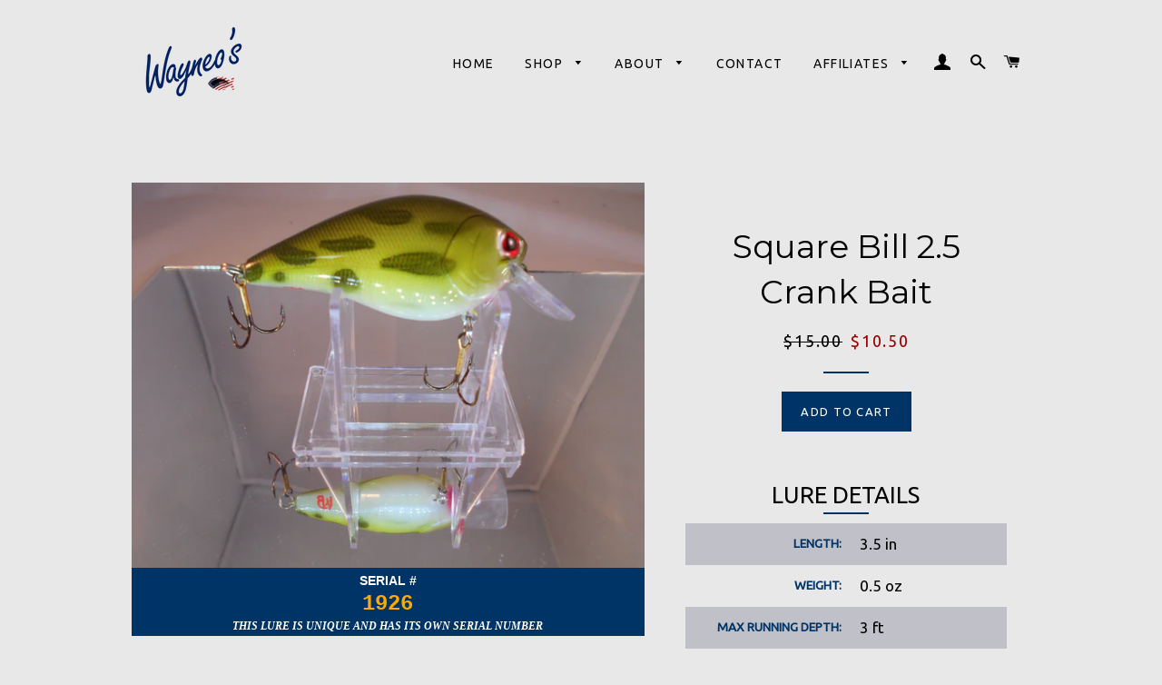

--- FILE ---
content_type: text/html; charset=utf-8
request_url: https://wayneos.com/products/the-weasel-square-bill-54
body_size: 19600
content:
<!doctype html>
<!--[if lt IE 7]><html class="no-js lt-ie9 lt-ie8 lt-ie7" lang="en"> <![endif]-->
<!--[if IE 7]><html class="no-js lt-ie9 lt-ie8" lang="en"> <![endif]-->
<!--[if IE 8]><html class="no-js lt-ie9" lang="en"> <![endif]-->
<!--[if IE 9 ]><html class="ie9 no-js"> <![endif]-->
<!--[if (gt IE 9)|!(IE)]><!--> <html class="no-js"> <!--<![endif]-->
<head>
  <meta name="msvalidate.01" content="E0E2E6A983D074DF8B05E5C25761C73E" />
  <!-- InstantFavicon -->
  <link rel="icon" type="image/png" href="//wayneos.com/cdn/shop/t/7/assets/instantfavicon_android-chrome-192x192.png?v=92741940764093352651564605183&v=1493796740" sizes="192x192">
  <meta name="apple-mobile-web-app-capable" content="yes">
  <link rel="apple-touch-icon" sizes="114x114" href="//wayneos.com/cdn/shop/t/7/assets/instantfavicon_apple-touch-icon-114x114.png?v=75733338017771623321564605184&v=1493796740">
  <link rel="apple-touch-icon" sizes="120x120" href="//wayneos.com/cdn/shop/t/7/assets/instantfavicon_apple-touch-icon-120x120.png?v=91066775968920515781564605184&v=1493796740">
  <link rel="apple-touch-icon" sizes="144x144" href="//wayneos.com/cdn/shop/t/7/assets/instantfavicon_apple-touch-icon-144x144.png?v=77973547547058115721564605184&v=1493796740">
  <link rel="apple-touch-icon" sizes="152x152" href="//wayneos.com/cdn/shop/t/7/assets/instantfavicon_apple-touch-icon-152x152.png?v=57044910914169310491564605184&v=1493796740">
  <link rel="apple-touch-icon" sizes="180x180" href="//wayneos.com/cdn/shop/t/7/assets/instantfavicon_apple-touch-icon-180x180.png?v=138709218005784009361564605185&v=1493796740">
  <link rel="apple-touch-icon" sizes="57x57" href="//wayneos.com/cdn/shop/t/7/assets/instantfavicon_apple-touch-icon-57x57.png?v=123281549152188264221564605185&v=1493796740">
  <link rel="apple-touch-icon" sizes="60x60" href="//wayneos.com/cdn/shop/t/7/assets/instantfavicon_apple-touch-icon-60x60.png?v=135957318972370884641564605185&v=1493796740">
  <link rel="apple-touch-icon" sizes="72x72" href="//wayneos.com/cdn/shop/t/7/assets/instantfavicon_apple-touch-icon-72x72.png?v=132349069718959998351564605185&v=1493796740">
  <link rel="apple-touch-icon" sizes="76x76" href="//wayneos.com/cdn/shop/t/7/assets/instantfavicon_apple-touch-icon-76x76.png?v=97847422992541726581564605185&v=1493796740">
  <link rel="apple-touch-startup-image" media="(device-width: 414px) and (device-height: 736px) and (orientation: landscape) and (-webkit-device-pixel-ratio: 3)" href="//wayneos.com/cdn/shop/t/7/assets/instantfavicon_apple-touch-startup-image-1182x2208.png?v=48835850270515748441564605185&v=1493796740">
  <link rel="apple-touch-startup-image" media="(device-width: 414px) and (device-height: 736px) and (orientation: portrait) and (-webkit-device-pixel-ratio: 3)" href="//wayneos.com/cdn/shop/t/7/assets/instantfavicon_apple-touch-startup-image-1242x2148.png?v=106353795929473488021564605186&v=1493796740">
  <link rel="apple-touch-startup-image" media="(device-width: 768px) and (device-height: 1024px) and (orientation: landscape) and (-webkit-device-pixel-ratio: 2)" href="//wayneos.com/cdn/shop/t/7/assets/instantfavicon_apple-touch-startup-image-1496x2048.png?v=146081470410703962221564605186&v=1493796740">
  <link rel="apple-touch-startup-image" media="(device-width: 768px) and (device-height: 1024px) and (orientation: portrait) and (-webkit-device-pixel-ratio: 2)" href="//wayneos.com/cdn/shop/t/7/assets/instantfavicon_apple-touch-startup-image-1536x2008.png?v=108047974890612225291564605186&v=1493796740">
  <link rel="apple-touch-startup-image" media="(device-width: 320px) and (device-height: 480px) and (-webkit-device-pixel-ratio: 1)" href="//wayneos.com/cdn/shop/t/7/assets/instantfavicon_apple-touch-startup-image-320x460.png?v=26589504314037566191564605186&v=1493796740">
  <link rel="apple-touch-startup-image" media="(device-width: 320px) and (device-height: 568px) and (-webkit-device-pixel-ratio: 2)" href="//wayneos.com/cdn/shop/t/7/assets/instantfavicon_apple-touch-startup-image-640x1096.png?v=147248703264257609281564605186&v=1493796740">
  <link rel="apple-touch-startup-image" media="(device-width: 320px) and (device-height: 480px) and (-webkit-device-pixel-ratio: 2)" href="//wayneos.com/cdn/shop/t/7/assets/instantfavicon_apple-touch-startup-image-640x920.png?v=95100766516048821241564605187&v=1493796740">
  <link rel="apple-touch-startup-image" media="(device-width: 768px) and (device-height: 1024px) and (orientation: landscape) and (-webkit-device-pixel-ratio: 1)" href="//wayneos.com/cdn/shop/t/7/assets/instantfavicon_apple-touch-startup-image-748x1024.png?v=115078921807455867551564605187&v=1493796740">
  <link rel="apple-touch-startup-image" media="(device-width: 375px) and (device-height: 667px) and (-webkit-device-pixel-ratio: 2)" href="//wayneos.com/cdn/shop/t/7/assets/instantfavicon_apple-touch-startup-image-750x1294.png?v=26217579358715400821564605187&v=1493796740">
  <link rel="apple-touch-startup-image" media="(device-width: 768px) and (device-height: 1024px) and (orientation: portrait) and (-webkit-device-pixel-ratio: 1)" href="//wayneos.com/cdn/shop/t/7/assets/instantfavicon_apple-touch-startup-image-768x1004.png?v=11220705238169232731564605187&v=1493796740">
  <meta name="msapplication-config" content="//wayneos.com/cdn/shop/t/7/assets/instantfavicon_browserconfig.xml?v=33693097968253297801699908032&v=1493796740">
  <meta name="msapplication-TileColor" content="#ffffff">
  <link rel="icon" type="image/png" href="//wayneos.com/cdn/shop/t/7/assets/instantfavicon_favicon-16x16.png?v=44198293867466596681564605187&v=1493796740" sizes="16x16">
  <link rel="icon" type="image/png" href="//wayneos.com/cdn/shop/t/7/assets/instantfavicon_favicon-194x194.png?v=90334188455228132981564605188&v=1493796740" sizes="194x194">
  <link rel="icon" type="image/png" href="//wayneos.com/cdn/shop/t/7/assets/instantfavicon_favicon-32x32.png?v=37469344558053694701564605188&v=1493796740" sizes="32x32">
  <link rel="shortcut icon" href="//wayneos.com/cdn/shop/t/7/assets/instantfavicon_favicon.ico?v=181405807810589585951564605188&v=1493796740">
  <link rel="manifest" href="//wayneos.com/cdn/shop/t/7/assets/instantfavicon_manifest.json?v=155030058484459141651699908032&v=1493796740">
  <meta name="theme-color" content="#4972ab">
  <meta name="msapplication-TileImage" content="//wayneos.com/cdn/shop/t/7/assets/instantfavicon_mstile-144x144.png?v=77443627839175363991564605188&v=1493796740">


  <!-- Basic page needs ================================================== -->
  <meta charset="utf-8">
  <meta http-equiv="X-UA-Compatible" content="IE=edge,chrome=1">

  
    <!-- Disabled by InstantFavicon <link rel="shortcut icon" href="//wayneos.com/cdn/shop/files/favicon-32x32_32x32.png?v=1613154911" type="image/png" /> -->
  

  <!-- Title and description ================================================== -->
  <title>
  Square Bill 2.5 Crank Bait &ndash; Wayneo&#39;s Custom Baits
  </title>

  
  <meta name="description" content="LURE DETAILS LENGTH: 3.5 in WEIGHT: 0.5 oz MAX RUNNING DEPTH: 3 ft HOOK SIZE: #4 RECOMMENDED LINE SIZE: 8-10 lb test">
  
  
  <!-- Favicons ================================================== -->
  <link rel="apple-touch-icon" sizes="180x180" href="/apple-touch-icon.png">
  <!-- Disabled by InstantFavicon <link rel="icon" type="image/png" href="/favicon-32x32.png" sizes="32x32"> -->
  <!-- Disabled by InstantFavicon <link rel="icon" type="image/png" href="/android-chrome-192x192.png" sizes="192x192"> -->
  <!-- Disabled by InstantFavicon <link rel="icon" type="image/png" href="/favicon-16x16.png" sizes="16x16"> -->
  <link rel="manifest" href="/manifest.json">
  <link rel="mask-icon" href="/safari-pinned-tab.svg" color="#002060">
  <meta name="apple-mobile-web-app-title" content="Wayneo's">
  <meta name="application-name" content="Wayneo's">
  <meta name="msapplication-TileColor" content="#00aba9">
  <meta name="msapplication-TileImage" content="/mstile-144x144.png">
  <meta name="theme-color" content="#002060">

  <!-- Helpers ================================================== -->
  <!-- /snippets/social-meta-tags.liquid -->


  <meta property="og:type" content="product">
  <meta property="og:title" content="Square Bill 2.5 Crank Bait">
  <meta property="og:url" content="https://wayneos.com/products/the-weasel-square-bill-54">
  <meta property="og:description" content="


LURE DETAILS



LENGTH:
3.5 in


WEIGHT:
0.5 oz


MAX RUNNING DEPTH:
3 ft


HOOK SIZE:
#4


RECOMMENDED LINE SIZE:
8-10 lb test


">
  
    <meta property="og:image" content="http://wayneos.com/cdn/shop/products/DSCN1926_grande.JPG?v=1544061096">
    <meta property="og:image:secure_url" content="https://wayneos.com/cdn/shop/products/DSCN1926_grande.JPG?v=1544061096">
  
  <meta property="og:price:amount" content="10.50">
  <meta property="og:price:currency" content="USD">

<meta property="og:site_name" content="Wayneo&#39;s Custom Baits">


<meta name="twitter:card" content="summary_large_image">


  <meta name="twitter:title" content="Square Bill 2.5 Crank Bait">
  <meta name="twitter:description" content="


LURE DETAILS



LENGTH:
3.5 in


WEIGHT:
0.5 oz


MAX RUNNING DEPTH:
3 ft


HOOK SIZE:
#4


RECOMMENDED LINE SIZE:
8-10 lb test


">


  <link rel="canonical" href="https://wayneos.com/products/the-weasel-square-bill-54">
  <meta name="viewport" content="width=device-width,initial-scale=1,shrink-to-fit=no">
  <meta name="theme-color" content="#003366">

  <!-- CSS ================================================== -->
  <link href="//wayneos.com/cdn/shop/t/7/assets/timber.scss.css?v=164340026368877556711699908032" rel="stylesheet" type="text/css" media="all" />
  <link href="//wayneos.com/cdn/shop/t/7/assets/theme.scss.css?v=49815371977921177271699908032" rel="stylesheet" type="text/css" media="all" />
  
  
  
  <link href="//fonts.googleapis.com/css?family=Ubuntu:400" rel="stylesheet" type="text/css" media="all" />


  
    
    
    <link href="//fonts.googleapis.com/css?family=Montserrat:400" rel="stylesheet" type="text/css" media="all" />
  


  



  <!-- Sections ================================================== -->
  <script>
    window.theme = window.theme || {};
    theme.strings = {
      zoomClose: "Close (Esc)",
      zoomPrev: "Previous (Left arrow key)",
      zoomNext: "Next (Right arrow key)",
      moneyFormat: "${{amount}}"
    };
    theme.settings = {
      cartType: "drawer",
      gridType: "collage"
    };
  </script>

  <!--[if (gt IE 9)|!(IE)]><!--><script src="//wayneos.com/cdn/shop/t/7/assets/theme.js?v=163542771199847708711564605196" defer="defer"></script><!--<![endif]-->
  <!--[if lte IE 9]><script src="//wayneos.com/cdn/shop/t/7/assets/theme.js?v=163542771199847708711564605196"></script><![endif]-->

  <!-- Header hook for plugins ================================================== -->
  <script>window.performance && window.performance.mark && window.performance.mark('shopify.content_for_header.start');</script><meta name="google-site-verification" content="PeUc9ohS9U5pkXWjRf5QHGKNrw6h0ANZmF_n6upCACE">
<meta id="shopify-digital-wallet" name="shopify-digital-wallet" content="/19336435/digital_wallets/dialog">
<meta name="shopify-checkout-api-token" content="bc4d9870ac791b62f9e0776c37ac89c0">
<meta id="in-context-paypal-metadata" data-shop-id="19336435" data-venmo-supported="false" data-environment="production" data-locale="en_US" data-paypal-v4="true" data-currency="USD">
<link rel="alternate" type="application/json+oembed" href="https://wayneos.com/products/the-weasel-square-bill-54.oembed">
<script async="async" src="/checkouts/internal/preloads.js?locale=en-US"></script>
<link rel="preconnect" href="https://shop.app" crossorigin="anonymous">
<script async="async" src="https://shop.app/checkouts/internal/preloads.js?locale=en-US&shop_id=19336435" crossorigin="anonymous"></script>
<script id="apple-pay-shop-capabilities" type="application/json">{"shopId":19336435,"countryCode":"US","currencyCode":"USD","merchantCapabilities":["supports3DS"],"merchantId":"gid:\/\/shopify\/Shop\/19336435","merchantName":"Wayneo's Custom Baits","requiredBillingContactFields":["postalAddress","email"],"requiredShippingContactFields":["postalAddress","email"],"shippingType":"shipping","supportedNetworks":["visa","masterCard","amex","discover","elo","jcb"],"total":{"type":"pending","label":"Wayneo's Custom Baits","amount":"1.00"},"shopifyPaymentsEnabled":true,"supportsSubscriptions":true}</script>
<script id="shopify-features" type="application/json">{"accessToken":"bc4d9870ac791b62f9e0776c37ac89c0","betas":["rich-media-storefront-analytics"],"domain":"wayneos.com","predictiveSearch":true,"shopId":19336435,"locale":"en"}</script>
<script>var Shopify = Shopify || {};
Shopify.shop = "wayneos.myshopify.com";
Shopify.locale = "en";
Shopify.currency = {"active":"USD","rate":"1.0"};
Shopify.country = "US";
Shopify.theme = {"name":"Wayneo's Default Theme","id":75378262050,"schema_name":"Brooklyn","schema_version":"2.1.4","theme_store_id":730,"role":"main"};
Shopify.theme.handle = "null";
Shopify.theme.style = {"id":null,"handle":null};
Shopify.cdnHost = "wayneos.com/cdn";
Shopify.routes = Shopify.routes || {};
Shopify.routes.root = "/";</script>
<script type="module">!function(o){(o.Shopify=o.Shopify||{}).modules=!0}(window);</script>
<script>!function(o){function n(){var o=[];function n(){o.push(Array.prototype.slice.apply(arguments))}return n.q=o,n}var t=o.Shopify=o.Shopify||{};t.loadFeatures=n(),t.autoloadFeatures=n()}(window);</script>
<script>
  window.ShopifyPay = window.ShopifyPay || {};
  window.ShopifyPay.apiHost = "shop.app\/pay";
  window.ShopifyPay.redirectState = null;
</script>
<script id="shop-js-analytics" type="application/json">{"pageType":"product"}</script>
<script defer="defer" async type="module" src="//wayneos.com/cdn/shopifycloud/shop-js/modules/v2/client.init-shop-cart-sync_BApSsMSl.en.esm.js"></script>
<script defer="defer" async type="module" src="//wayneos.com/cdn/shopifycloud/shop-js/modules/v2/chunk.common_CBoos6YZ.esm.js"></script>
<script type="module">
  await import("//wayneos.com/cdn/shopifycloud/shop-js/modules/v2/client.init-shop-cart-sync_BApSsMSl.en.esm.js");
await import("//wayneos.com/cdn/shopifycloud/shop-js/modules/v2/chunk.common_CBoos6YZ.esm.js");

  window.Shopify.SignInWithShop?.initShopCartSync?.({"fedCMEnabled":true,"windoidEnabled":true});

</script>
<script>
  window.Shopify = window.Shopify || {};
  if (!window.Shopify.featureAssets) window.Shopify.featureAssets = {};
  window.Shopify.featureAssets['shop-js'] = {"shop-cart-sync":["modules/v2/client.shop-cart-sync_DJczDl9f.en.esm.js","modules/v2/chunk.common_CBoos6YZ.esm.js"],"init-fed-cm":["modules/v2/client.init-fed-cm_BzwGC0Wi.en.esm.js","modules/v2/chunk.common_CBoos6YZ.esm.js"],"init-windoid":["modules/v2/client.init-windoid_BS26ThXS.en.esm.js","modules/v2/chunk.common_CBoos6YZ.esm.js"],"init-shop-email-lookup-coordinator":["modules/v2/client.init-shop-email-lookup-coordinator_DFwWcvrS.en.esm.js","modules/v2/chunk.common_CBoos6YZ.esm.js"],"shop-cash-offers":["modules/v2/client.shop-cash-offers_DthCPNIO.en.esm.js","modules/v2/chunk.common_CBoos6YZ.esm.js","modules/v2/chunk.modal_Bu1hFZFC.esm.js"],"shop-button":["modules/v2/client.shop-button_D_JX508o.en.esm.js","modules/v2/chunk.common_CBoos6YZ.esm.js"],"shop-toast-manager":["modules/v2/client.shop-toast-manager_tEhgP2F9.en.esm.js","modules/v2/chunk.common_CBoos6YZ.esm.js"],"avatar":["modules/v2/client.avatar_BTnouDA3.en.esm.js"],"pay-button":["modules/v2/client.pay-button_BuNmcIr_.en.esm.js","modules/v2/chunk.common_CBoos6YZ.esm.js"],"init-shop-cart-sync":["modules/v2/client.init-shop-cart-sync_BApSsMSl.en.esm.js","modules/v2/chunk.common_CBoos6YZ.esm.js"],"shop-login-button":["modules/v2/client.shop-login-button_DwLgFT0K.en.esm.js","modules/v2/chunk.common_CBoos6YZ.esm.js","modules/v2/chunk.modal_Bu1hFZFC.esm.js"],"init-customer-accounts-sign-up":["modules/v2/client.init-customer-accounts-sign-up_TlVCiykN.en.esm.js","modules/v2/client.shop-login-button_DwLgFT0K.en.esm.js","modules/v2/chunk.common_CBoos6YZ.esm.js","modules/v2/chunk.modal_Bu1hFZFC.esm.js"],"init-shop-for-new-customer-accounts":["modules/v2/client.init-shop-for-new-customer-accounts_DrjXSI53.en.esm.js","modules/v2/client.shop-login-button_DwLgFT0K.en.esm.js","modules/v2/chunk.common_CBoos6YZ.esm.js","modules/v2/chunk.modal_Bu1hFZFC.esm.js"],"init-customer-accounts":["modules/v2/client.init-customer-accounts_C0Oh2ljF.en.esm.js","modules/v2/client.shop-login-button_DwLgFT0K.en.esm.js","modules/v2/chunk.common_CBoos6YZ.esm.js","modules/v2/chunk.modal_Bu1hFZFC.esm.js"],"shop-follow-button":["modules/v2/client.shop-follow-button_C5D3XtBb.en.esm.js","modules/v2/chunk.common_CBoos6YZ.esm.js","modules/v2/chunk.modal_Bu1hFZFC.esm.js"],"checkout-modal":["modules/v2/client.checkout-modal_8TC_1FUY.en.esm.js","modules/v2/chunk.common_CBoos6YZ.esm.js","modules/v2/chunk.modal_Bu1hFZFC.esm.js"],"lead-capture":["modules/v2/client.lead-capture_D-pmUjp9.en.esm.js","modules/v2/chunk.common_CBoos6YZ.esm.js","modules/v2/chunk.modal_Bu1hFZFC.esm.js"],"shop-login":["modules/v2/client.shop-login_BmtnoEUo.en.esm.js","modules/v2/chunk.common_CBoos6YZ.esm.js","modules/v2/chunk.modal_Bu1hFZFC.esm.js"],"payment-terms":["modules/v2/client.payment-terms_BHOWV7U_.en.esm.js","modules/v2/chunk.common_CBoos6YZ.esm.js","modules/v2/chunk.modal_Bu1hFZFC.esm.js"]};
</script>
<script>(function() {
  var isLoaded = false;
  function asyncLoad() {
    if (isLoaded) return;
    isLoaded = true;
    var urls = ["\/\/cdn.wishpond.net\/connect.js?merchantId=1498202\u0026writeKey=f25c299ddd68\u0026shop=wayneos.myshopify.com","https:\/\/cdn.shopify.com\/s\/files\/1\/1933\/6435\/t\/10\/assets\/globo.options.init.js?v=1648645786\u0026shop=wayneos.myshopify.com","https:\/\/cdn.hextom.com\/js\/quickannouncementbar.js?shop=wayneos.myshopify.com","https:\/\/cdn.hextom.com\/js\/freeshippingbar.js?shop=wayneos.myshopify.com"];
    for (var i = 0; i < urls.length; i++) {
      var s = document.createElement('script');
      s.type = 'text/javascript';
      s.async = true;
      s.src = urls[i];
      var x = document.getElementsByTagName('script')[0];
      x.parentNode.insertBefore(s, x);
    }
  };
  if(window.attachEvent) {
    window.attachEvent('onload', asyncLoad);
  } else {
    window.addEventListener('load', asyncLoad, false);
  }
})();</script>
<script id="__st">var __st={"a":19336435,"offset":-18000,"reqid":"9f0ad55e-887c-4bdd-9010-9b98263d5e32-1768929234","pageurl":"wayneos.com\/products\/the-weasel-square-bill-54","u":"58d85303243a","p":"product","rtyp":"product","rid":1634437103650};</script>
<script>window.ShopifyPaypalV4VisibilityTracking = true;</script>
<script id="captcha-bootstrap">!function(){'use strict';const t='contact',e='account',n='new_comment',o=[[t,t],['blogs',n],['comments',n],[t,'customer']],c=[[e,'customer_login'],[e,'guest_login'],[e,'recover_customer_password'],[e,'create_customer']],r=t=>t.map((([t,e])=>`form[action*='/${t}']:not([data-nocaptcha='true']) input[name='form_type'][value='${e}']`)).join(','),a=t=>()=>t?[...document.querySelectorAll(t)].map((t=>t.form)):[];function s(){const t=[...o],e=r(t);return a(e)}const i='password',u='form_key',d=['recaptcha-v3-token','g-recaptcha-response','h-captcha-response',i],f=()=>{try{return window.sessionStorage}catch{return}},m='__shopify_v',_=t=>t.elements[u];function p(t,e,n=!1){try{const o=window.sessionStorage,c=JSON.parse(o.getItem(e)),{data:r}=function(t){const{data:e,action:n}=t;return t[m]||n?{data:e,action:n}:{data:t,action:n}}(c);for(const[e,n]of Object.entries(r))t.elements[e]&&(t.elements[e].value=n);n&&o.removeItem(e)}catch(o){console.error('form repopulation failed',{error:o})}}const l='form_type',E='cptcha';function T(t){t.dataset[E]=!0}const w=window,h=w.document,L='Shopify',v='ce_forms',y='captcha';let A=!1;((t,e)=>{const n=(g='f06e6c50-85a8-45c8-87d0-21a2b65856fe',I='https://cdn.shopify.com/shopifycloud/storefront-forms-hcaptcha/ce_storefront_forms_captcha_hcaptcha.v1.5.2.iife.js',D={infoText:'Protected by hCaptcha',privacyText:'Privacy',termsText:'Terms'},(t,e,n)=>{const o=w[L][v],c=o.bindForm;if(c)return c(t,g,e,D).then(n);var r;o.q.push([[t,g,e,D],n]),r=I,A||(h.body.append(Object.assign(h.createElement('script'),{id:'captcha-provider',async:!0,src:r})),A=!0)});var g,I,D;w[L]=w[L]||{},w[L][v]=w[L][v]||{},w[L][v].q=[],w[L][y]=w[L][y]||{},w[L][y].protect=function(t,e){n(t,void 0,e),T(t)},Object.freeze(w[L][y]),function(t,e,n,w,h,L){const[v,y,A,g]=function(t,e,n){const i=e?o:[],u=t?c:[],d=[...i,...u],f=r(d),m=r(i),_=r(d.filter((([t,e])=>n.includes(e))));return[a(f),a(m),a(_),s()]}(w,h,L),I=t=>{const e=t.target;return e instanceof HTMLFormElement?e:e&&e.form},D=t=>v().includes(t);t.addEventListener('submit',(t=>{const e=I(t);if(!e)return;const n=D(e)&&!e.dataset.hcaptchaBound&&!e.dataset.recaptchaBound,o=_(e),c=g().includes(e)&&(!o||!o.value);(n||c)&&t.preventDefault(),c&&!n&&(function(t){try{if(!f())return;!function(t){const e=f();if(!e)return;const n=_(t);if(!n)return;const o=n.value;o&&e.removeItem(o)}(t);const e=Array.from(Array(32),(()=>Math.random().toString(36)[2])).join('');!function(t,e){_(t)||t.append(Object.assign(document.createElement('input'),{type:'hidden',name:u})),t.elements[u].value=e}(t,e),function(t,e){const n=f();if(!n)return;const o=[...t.querySelectorAll(`input[type='${i}']`)].map((({name:t})=>t)),c=[...d,...o],r={};for(const[a,s]of new FormData(t).entries())c.includes(a)||(r[a]=s);n.setItem(e,JSON.stringify({[m]:1,action:t.action,data:r}))}(t,e)}catch(e){console.error('failed to persist form',e)}}(e),e.submit())}));const S=(t,e)=>{t&&!t.dataset[E]&&(n(t,e.some((e=>e===t))),T(t))};for(const o of['focusin','change'])t.addEventListener(o,(t=>{const e=I(t);D(e)&&S(e,y())}));const B=e.get('form_key'),M=e.get(l),P=B&&M;t.addEventListener('DOMContentLoaded',(()=>{const t=y();if(P)for(const e of t)e.elements[l].value===M&&p(e,B);[...new Set([...A(),...v().filter((t=>'true'===t.dataset.shopifyCaptcha))])].forEach((e=>S(e,t)))}))}(h,new URLSearchParams(w.location.search),n,t,e,['guest_login'])})(!0,!0)}();</script>
<script integrity="sha256-4kQ18oKyAcykRKYeNunJcIwy7WH5gtpwJnB7kiuLZ1E=" data-source-attribution="shopify.loadfeatures" defer="defer" src="//wayneos.com/cdn/shopifycloud/storefront/assets/storefront/load_feature-a0a9edcb.js" crossorigin="anonymous"></script>
<script crossorigin="anonymous" defer="defer" src="//wayneos.com/cdn/shopifycloud/storefront/assets/shopify_pay/storefront-65b4c6d7.js?v=20250812"></script>
<script data-source-attribution="shopify.dynamic_checkout.dynamic.init">var Shopify=Shopify||{};Shopify.PaymentButton=Shopify.PaymentButton||{isStorefrontPortableWallets:!0,init:function(){window.Shopify.PaymentButton.init=function(){};var t=document.createElement("script");t.src="https://wayneos.com/cdn/shopifycloud/portable-wallets/latest/portable-wallets.en.js",t.type="module",document.head.appendChild(t)}};
</script>
<script data-source-attribution="shopify.dynamic_checkout.buyer_consent">
  function portableWalletsHideBuyerConsent(e){var t=document.getElementById("shopify-buyer-consent"),n=document.getElementById("shopify-subscription-policy-button");t&&n&&(t.classList.add("hidden"),t.setAttribute("aria-hidden","true"),n.removeEventListener("click",e))}function portableWalletsShowBuyerConsent(e){var t=document.getElementById("shopify-buyer-consent"),n=document.getElementById("shopify-subscription-policy-button");t&&n&&(t.classList.remove("hidden"),t.removeAttribute("aria-hidden"),n.addEventListener("click",e))}window.Shopify?.PaymentButton&&(window.Shopify.PaymentButton.hideBuyerConsent=portableWalletsHideBuyerConsent,window.Shopify.PaymentButton.showBuyerConsent=portableWalletsShowBuyerConsent);
</script>
<script data-source-attribution="shopify.dynamic_checkout.cart.bootstrap">document.addEventListener("DOMContentLoaded",(function(){function t(){return document.querySelector("shopify-accelerated-checkout-cart, shopify-accelerated-checkout")}if(t())Shopify.PaymentButton.init();else{new MutationObserver((function(e,n){t()&&(Shopify.PaymentButton.init(),n.disconnect())})).observe(document.body,{childList:!0,subtree:!0})}}));
</script>
<link id="shopify-accelerated-checkout-styles" rel="stylesheet" media="screen" href="https://wayneos.com/cdn/shopifycloud/portable-wallets/latest/accelerated-checkout-backwards-compat.css" crossorigin="anonymous">
<style id="shopify-accelerated-checkout-cart">
        #shopify-buyer-consent {
  margin-top: 1em;
  display: inline-block;
  width: 100%;
}

#shopify-buyer-consent.hidden {
  display: none;
}

#shopify-subscription-policy-button {
  background: none;
  border: none;
  padding: 0;
  text-decoration: underline;
  font-size: inherit;
  cursor: pointer;
}

#shopify-subscription-policy-button::before {
  box-shadow: none;
}

      </style>

<script>window.performance && window.performance.mark && window.performance.mark('shopify.content_for_header.end');</script>
  <!-- /snippets/oldIE-js.liquid -->


<!--[if lt IE 9]>
<script src="//cdnjs.cloudflare.com/ajax/libs/html5shiv/3.7.2/html5shiv.min.js" type="text/javascript"></script>
<script src="//wayneos.com/cdn/shop/t/7/assets/respond.min.js?v=52248677837542619231564605190" type="text/javascript"></script>
<link href="//wayneos.com/cdn/shop/t/7/assets/respond-proxy.html" id="respond-proxy" rel="respond-proxy" />
<link href="//wayneos.com/search?q=0d8f6134b382b0fc477ae8b936d72efe" id="respond-redirect" rel="respond-redirect" />
<script src="//wayneos.com/search?q=0d8f6134b382b0fc477ae8b936d72efe" type="text/javascript"></script>
<![endif]-->


<!--[if (lte IE 9) ]><script src="//wayneos.com/cdn/shop/t/7/assets/match-media.min.js?v=159635276924582161481564605189" type="text/javascript"></script><![endif]-->


  <script src="//ajax.googleapis.com/ajax/libs/jquery/2.2.3/jquery.min.js" type="text/javascript"></script>
  <script src="//wayneos.com/cdn/shop/t/7/assets/modernizr.min.js?v=21391054748206432451564605189" type="text/javascript"></script>

  
  


  <link rel="amphtml" href="//wayneos.com/apps/fireamp/products/the-weasel-square-bill-54" >


  <link href="https://monorail-edge.shopifysvc.com" rel="dns-prefetch">
<script>(function(){if ("sendBeacon" in navigator && "performance" in window) {try {var session_token_from_headers = performance.getEntriesByType('navigation')[0].serverTiming.find(x => x.name == '_s').description;} catch {var session_token_from_headers = undefined;}var session_cookie_matches = document.cookie.match(/_shopify_s=([^;]*)/);var session_token_from_cookie = session_cookie_matches && session_cookie_matches.length === 2 ? session_cookie_matches[1] : "";var session_token = session_token_from_headers || session_token_from_cookie || "";function handle_abandonment_event(e) {var entries = performance.getEntries().filter(function(entry) {return /monorail-edge.shopifysvc.com/.test(entry.name);});if (!window.abandonment_tracked && entries.length === 0) {window.abandonment_tracked = true;var currentMs = Date.now();var navigation_start = performance.timing.navigationStart;var payload = {shop_id: 19336435,url: window.location.href,navigation_start,duration: currentMs - navigation_start,session_token,page_type: "product"};window.navigator.sendBeacon("https://monorail-edge.shopifysvc.com/v1/produce", JSON.stringify({schema_id: "online_store_buyer_site_abandonment/1.1",payload: payload,metadata: {event_created_at_ms: currentMs,event_sent_at_ms: currentMs}}));}}window.addEventListener('pagehide', handle_abandonment_event);}}());</script>
<script id="web-pixels-manager-setup">(function e(e,d,r,n,o){if(void 0===o&&(o={}),!Boolean(null===(a=null===(i=window.Shopify)||void 0===i?void 0:i.analytics)||void 0===a?void 0:a.replayQueue)){var i,a;window.Shopify=window.Shopify||{};var t=window.Shopify;t.analytics=t.analytics||{};var s=t.analytics;s.replayQueue=[],s.publish=function(e,d,r){return s.replayQueue.push([e,d,r]),!0};try{self.performance.mark("wpm:start")}catch(e){}var l=function(){var e={modern:/Edge?\/(1{2}[4-9]|1[2-9]\d|[2-9]\d{2}|\d{4,})\.\d+(\.\d+|)|Firefox\/(1{2}[4-9]|1[2-9]\d|[2-9]\d{2}|\d{4,})\.\d+(\.\d+|)|Chrom(ium|e)\/(9{2}|\d{3,})\.\d+(\.\d+|)|(Maci|X1{2}).+ Version\/(15\.\d+|(1[6-9]|[2-9]\d|\d{3,})\.\d+)([,.]\d+|)( \(\w+\)|)( Mobile\/\w+|) Safari\/|Chrome.+OPR\/(9{2}|\d{3,})\.\d+\.\d+|(CPU[ +]OS|iPhone[ +]OS|CPU[ +]iPhone|CPU IPhone OS|CPU iPad OS)[ +]+(15[._]\d+|(1[6-9]|[2-9]\d|\d{3,})[._]\d+)([._]\d+|)|Android:?[ /-](13[3-9]|1[4-9]\d|[2-9]\d{2}|\d{4,})(\.\d+|)(\.\d+|)|Android.+Firefox\/(13[5-9]|1[4-9]\d|[2-9]\d{2}|\d{4,})\.\d+(\.\d+|)|Android.+Chrom(ium|e)\/(13[3-9]|1[4-9]\d|[2-9]\d{2}|\d{4,})\.\d+(\.\d+|)|SamsungBrowser\/([2-9]\d|\d{3,})\.\d+/,legacy:/Edge?\/(1[6-9]|[2-9]\d|\d{3,})\.\d+(\.\d+|)|Firefox\/(5[4-9]|[6-9]\d|\d{3,})\.\d+(\.\d+|)|Chrom(ium|e)\/(5[1-9]|[6-9]\d|\d{3,})\.\d+(\.\d+|)([\d.]+$|.*Safari\/(?![\d.]+ Edge\/[\d.]+$))|(Maci|X1{2}).+ Version\/(10\.\d+|(1[1-9]|[2-9]\d|\d{3,})\.\d+)([,.]\d+|)( \(\w+\)|)( Mobile\/\w+|) Safari\/|Chrome.+OPR\/(3[89]|[4-9]\d|\d{3,})\.\d+\.\d+|(CPU[ +]OS|iPhone[ +]OS|CPU[ +]iPhone|CPU IPhone OS|CPU iPad OS)[ +]+(10[._]\d+|(1[1-9]|[2-9]\d|\d{3,})[._]\d+)([._]\d+|)|Android:?[ /-](13[3-9]|1[4-9]\d|[2-9]\d{2}|\d{4,})(\.\d+|)(\.\d+|)|Mobile Safari.+OPR\/([89]\d|\d{3,})\.\d+\.\d+|Android.+Firefox\/(13[5-9]|1[4-9]\d|[2-9]\d{2}|\d{4,})\.\d+(\.\d+|)|Android.+Chrom(ium|e)\/(13[3-9]|1[4-9]\d|[2-9]\d{2}|\d{4,})\.\d+(\.\d+|)|Android.+(UC? ?Browser|UCWEB|U3)[ /]?(15\.([5-9]|\d{2,})|(1[6-9]|[2-9]\d|\d{3,})\.\d+)\.\d+|SamsungBrowser\/(5\.\d+|([6-9]|\d{2,})\.\d+)|Android.+MQ{2}Browser\/(14(\.(9|\d{2,})|)|(1[5-9]|[2-9]\d|\d{3,})(\.\d+|))(\.\d+|)|K[Aa][Ii]OS\/(3\.\d+|([4-9]|\d{2,})\.\d+)(\.\d+|)/},d=e.modern,r=e.legacy,n=navigator.userAgent;return n.match(d)?"modern":n.match(r)?"legacy":"unknown"}(),u="modern"===l?"modern":"legacy",c=(null!=n?n:{modern:"",legacy:""})[u],f=function(e){return[e.baseUrl,"/wpm","/b",e.hashVersion,"modern"===e.buildTarget?"m":"l",".js"].join("")}({baseUrl:d,hashVersion:r,buildTarget:u}),m=function(e){var d=e.version,r=e.bundleTarget,n=e.surface,o=e.pageUrl,i=e.monorailEndpoint;return{emit:function(e){var a=e.status,t=e.errorMsg,s=(new Date).getTime(),l=JSON.stringify({metadata:{event_sent_at_ms:s},events:[{schema_id:"web_pixels_manager_load/3.1",payload:{version:d,bundle_target:r,page_url:o,status:a,surface:n,error_msg:t},metadata:{event_created_at_ms:s}}]});if(!i)return console&&console.warn&&console.warn("[Web Pixels Manager] No Monorail endpoint provided, skipping logging."),!1;try{return self.navigator.sendBeacon.bind(self.navigator)(i,l)}catch(e){}var u=new XMLHttpRequest;try{return u.open("POST",i,!0),u.setRequestHeader("Content-Type","text/plain"),u.send(l),!0}catch(e){return console&&console.warn&&console.warn("[Web Pixels Manager] Got an unhandled error while logging to Monorail."),!1}}}}({version:r,bundleTarget:l,surface:e.surface,pageUrl:self.location.href,monorailEndpoint:e.monorailEndpoint});try{o.browserTarget=l,function(e){var d=e.src,r=e.async,n=void 0===r||r,o=e.onload,i=e.onerror,a=e.sri,t=e.scriptDataAttributes,s=void 0===t?{}:t,l=document.createElement("script"),u=document.querySelector("head"),c=document.querySelector("body");if(l.async=n,l.src=d,a&&(l.integrity=a,l.crossOrigin="anonymous"),s)for(var f in s)if(Object.prototype.hasOwnProperty.call(s,f))try{l.dataset[f]=s[f]}catch(e){}if(o&&l.addEventListener("load",o),i&&l.addEventListener("error",i),u)u.appendChild(l);else{if(!c)throw new Error("Did not find a head or body element to append the script");c.appendChild(l)}}({src:f,async:!0,onload:function(){if(!function(){var e,d;return Boolean(null===(d=null===(e=window.Shopify)||void 0===e?void 0:e.analytics)||void 0===d?void 0:d.initialized)}()){var d=window.webPixelsManager.init(e)||void 0;if(d){var r=window.Shopify.analytics;r.replayQueue.forEach((function(e){var r=e[0],n=e[1],o=e[2];d.publishCustomEvent(r,n,o)})),r.replayQueue=[],r.publish=d.publishCustomEvent,r.visitor=d.visitor,r.initialized=!0}}},onerror:function(){return m.emit({status:"failed",errorMsg:"".concat(f," has failed to load")})},sri:function(e){var d=/^sha384-[A-Za-z0-9+/=]+$/;return"string"==typeof e&&d.test(e)}(c)?c:"",scriptDataAttributes:o}),m.emit({status:"loading"})}catch(e){m.emit({status:"failed",errorMsg:(null==e?void 0:e.message)||"Unknown error"})}}})({shopId: 19336435,storefrontBaseUrl: "https://wayneos.com",extensionsBaseUrl: "https://extensions.shopifycdn.com/cdn/shopifycloud/web-pixels-manager",monorailEndpoint: "https://monorail-edge.shopifysvc.com/unstable/produce_batch",surface: "storefront-renderer",enabledBetaFlags: ["2dca8a86"],webPixelsConfigList: [{"id":"394166345","configuration":"{\"config\":\"{\\\"pixel_id\\\":\\\"GT-PBGXNB4\\\",\\\"target_country\\\":\\\"US\\\",\\\"gtag_events\\\":[{\\\"type\\\":\\\"purchase\\\",\\\"action_label\\\":\\\"MC-6581SRYSVW\\\"},{\\\"type\\\":\\\"page_view\\\",\\\"action_label\\\":\\\"MC-6581SRYSVW\\\"},{\\\"type\\\":\\\"view_item\\\",\\\"action_label\\\":\\\"MC-6581SRYSVW\\\"}],\\\"enable_monitoring_mode\\\":false}\"}","eventPayloadVersion":"v1","runtimeContext":"OPEN","scriptVersion":"b2a88bafab3e21179ed38636efcd8a93","type":"APP","apiClientId":1780363,"privacyPurposes":[],"dataSharingAdjustments":{"protectedCustomerApprovalScopes":["read_customer_address","read_customer_email","read_customer_name","read_customer_personal_data","read_customer_phone"]}},{"id":"shopify-app-pixel","configuration":"{}","eventPayloadVersion":"v1","runtimeContext":"STRICT","scriptVersion":"0450","apiClientId":"shopify-pixel","type":"APP","privacyPurposes":["ANALYTICS","MARKETING"]},{"id":"shopify-custom-pixel","eventPayloadVersion":"v1","runtimeContext":"LAX","scriptVersion":"0450","apiClientId":"shopify-pixel","type":"CUSTOM","privacyPurposes":["ANALYTICS","MARKETING"]}],isMerchantRequest: false,initData: {"shop":{"name":"Wayneo's Custom Baits","paymentSettings":{"currencyCode":"USD"},"myshopifyDomain":"wayneos.myshopify.com","countryCode":"US","storefrontUrl":"https:\/\/wayneos.com"},"customer":null,"cart":null,"checkout":null,"productVariants":[{"price":{"amount":10.5,"currencyCode":"USD"},"product":{"title":"Square Bill 2.5 Crank Bait","vendor":"Wayneo's Custom Baits","id":"1634437103650","untranslatedTitle":"Square Bill 2.5 Crank Bait","url":"\/products\/the-weasel-square-bill-54","type":"Crank Bait"},"id":"15833428688930","image":{"src":"\/\/wayneos.com\/cdn\/shop\/products\/DSCN1926.JPG?v=1544061096"},"sku":"1926","title":"Default Title","untranslatedTitle":"Default Title"}],"purchasingCompany":null},},"https://wayneos.com/cdn","fcfee988w5aeb613cpc8e4bc33m6693e112",{"modern":"","legacy":""},{"shopId":"19336435","storefrontBaseUrl":"https:\/\/wayneos.com","extensionBaseUrl":"https:\/\/extensions.shopifycdn.com\/cdn\/shopifycloud\/web-pixels-manager","surface":"storefront-renderer","enabledBetaFlags":"[\"2dca8a86\"]","isMerchantRequest":"false","hashVersion":"fcfee988w5aeb613cpc8e4bc33m6693e112","publish":"custom","events":"[[\"page_viewed\",{}],[\"product_viewed\",{\"productVariant\":{\"price\":{\"amount\":10.5,\"currencyCode\":\"USD\"},\"product\":{\"title\":\"Square Bill 2.5 Crank Bait\",\"vendor\":\"Wayneo's Custom Baits\",\"id\":\"1634437103650\",\"untranslatedTitle\":\"Square Bill 2.5 Crank Bait\",\"url\":\"\/products\/the-weasel-square-bill-54\",\"type\":\"Crank Bait\"},\"id\":\"15833428688930\",\"image\":{\"src\":\"\/\/wayneos.com\/cdn\/shop\/products\/DSCN1926.JPG?v=1544061096\"},\"sku\":\"1926\",\"title\":\"Default Title\",\"untranslatedTitle\":\"Default Title\"}}]]"});</script><script>
  window.ShopifyAnalytics = window.ShopifyAnalytics || {};
  window.ShopifyAnalytics.meta = window.ShopifyAnalytics.meta || {};
  window.ShopifyAnalytics.meta.currency = 'USD';
  var meta = {"product":{"id":1634437103650,"gid":"gid:\/\/shopify\/Product\/1634437103650","vendor":"Wayneo's Custom Baits","type":"Crank Bait","handle":"the-weasel-square-bill-54","variants":[{"id":15833428688930,"price":1050,"name":"Square Bill 2.5 Crank Bait","public_title":null,"sku":"1926"}],"remote":false},"page":{"pageType":"product","resourceType":"product","resourceId":1634437103650,"requestId":"9f0ad55e-887c-4bdd-9010-9b98263d5e32-1768929234"}};
  for (var attr in meta) {
    window.ShopifyAnalytics.meta[attr] = meta[attr];
  }
</script>
<script class="analytics">
  (function () {
    var customDocumentWrite = function(content) {
      var jquery = null;

      if (window.jQuery) {
        jquery = window.jQuery;
      } else if (window.Checkout && window.Checkout.$) {
        jquery = window.Checkout.$;
      }

      if (jquery) {
        jquery('body').append(content);
      }
    };

    var hasLoggedConversion = function(token) {
      if (token) {
        return document.cookie.indexOf('loggedConversion=' + token) !== -1;
      }
      return false;
    }

    var setCookieIfConversion = function(token) {
      if (token) {
        var twoMonthsFromNow = new Date(Date.now());
        twoMonthsFromNow.setMonth(twoMonthsFromNow.getMonth() + 2);

        document.cookie = 'loggedConversion=' + token + '; expires=' + twoMonthsFromNow;
      }
    }

    var trekkie = window.ShopifyAnalytics.lib = window.trekkie = window.trekkie || [];
    if (trekkie.integrations) {
      return;
    }
    trekkie.methods = [
      'identify',
      'page',
      'ready',
      'track',
      'trackForm',
      'trackLink'
    ];
    trekkie.factory = function(method) {
      return function() {
        var args = Array.prototype.slice.call(arguments);
        args.unshift(method);
        trekkie.push(args);
        return trekkie;
      };
    };
    for (var i = 0; i < trekkie.methods.length; i++) {
      var key = trekkie.methods[i];
      trekkie[key] = trekkie.factory(key);
    }
    trekkie.load = function(config) {
      trekkie.config = config || {};
      trekkie.config.initialDocumentCookie = document.cookie;
      var first = document.getElementsByTagName('script')[0];
      var script = document.createElement('script');
      script.type = 'text/javascript';
      script.onerror = function(e) {
        var scriptFallback = document.createElement('script');
        scriptFallback.type = 'text/javascript';
        scriptFallback.onerror = function(error) {
                var Monorail = {
      produce: function produce(monorailDomain, schemaId, payload) {
        var currentMs = new Date().getTime();
        var event = {
          schema_id: schemaId,
          payload: payload,
          metadata: {
            event_created_at_ms: currentMs,
            event_sent_at_ms: currentMs
          }
        };
        return Monorail.sendRequest("https://" + monorailDomain + "/v1/produce", JSON.stringify(event));
      },
      sendRequest: function sendRequest(endpointUrl, payload) {
        // Try the sendBeacon API
        if (window && window.navigator && typeof window.navigator.sendBeacon === 'function' && typeof window.Blob === 'function' && !Monorail.isIos12()) {
          var blobData = new window.Blob([payload], {
            type: 'text/plain'
          });

          if (window.navigator.sendBeacon(endpointUrl, blobData)) {
            return true;
          } // sendBeacon was not successful

        } // XHR beacon

        var xhr = new XMLHttpRequest();

        try {
          xhr.open('POST', endpointUrl);
          xhr.setRequestHeader('Content-Type', 'text/plain');
          xhr.send(payload);
        } catch (e) {
          console.log(e);
        }

        return false;
      },
      isIos12: function isIos12() {
        return window.navigator.userAgent.lastIndexOf('iPhone; CPU iPhone OS 12_') !== -1 || window.navigator.userAgent.lastIndexOf('iPad; CPU OS 12_') !== -1;
      }
    };
    Monorail.produce('monorail-edge.shopifysvc.com',
      'trekkie_storefront_load_errors/1.1',
      {shop_id: 19336435,
      theme_id: 75378262050,
      app_name: "storefront",
      context_url: window.location.href,
      source_url: "//wayneos.com/cdn/s/trekkie.storefront.cd680fe47e6c39ca5d5df5f0a32d569bc48c0f27.min.js"});

        };
        scriptFallback.async = true;
        scriptFallback.src = '//wayneos.com/cdn/s/trekkie.storefront.cd680fe47e6c39ca5d5df5f0a32d569bc48c0f27.min.js';
        first.parentNode.insertBefore(scriptFallback, first);
      };
      script.async = true;
      script.src = '//wayneos.com/cdn/s/trekkie.storefront.cd680fe47e6c39ca5d5df5f0a32d569bc48c0f27.min.js';
      first.parentNode.insertBefore(script, first);
    };
    trekkie.load(
      {"Trekkie":{"appName":"storefront","development":false,"defaultAttributes":{"shopId":19336435,"isMerchantRequest":null,"themeId":75378262050,"themeCityHash":"2469698968615529593","contentLanguage":"en","currency":"USD","eventMetadataId":"733aac06-12da-4734-9463-27f71de16411"},"isServerSideCookieWritingEnabled":true,"monorailRegion":"shop_domain","enabledBetaFlags":["65f19447"]},"Session Attribution":{},"S2S":{"facebookCapiEnabled":false,"source":"trekkie-storefront-renderer","apiClientId":580111}}
    );

    var loaded = false;
    trekkie.ready(function() {
      if (loaded) return;
      loaded = true;

      window.ShopifyAnalytics.lib = window.trekkie;

      var originalDocumentWrite = document.write;
      document.write = customDocumentWrite;
      try { window.ShopifyAnalytics.merchantGoogleAnalytics.call(this); } catch(error) {};
      document.write = originalDocumentWrite;

      window.ShopifyAnalytics.lib.page(null,{"pageType":"product","resourceType":"product","resourceId":1634437103650,"requestId":"9f0ad55e-887c-4bdd-9010-9b98263d5e32-1768929234","shopifyEmitted":true});

      var match = window.location.pathname.match(/checkouts\/(.+)\/(thank_you|post_purchase)/)
      var token = match? match[1]: undefined;
      if (!hasLoggedConversion(token)) {
        setCookieIfConversion(token);
        window.ShopifyAnalytics.lib.track("Viewed Product",{"currency":"USD","variantId":15833428688930,"productId":1634437103650,"productGid":"gid:\/\/shopify\/Product\/1634437103650","name":"Square Bill 2.5 Crank Bait","price":"10.50","sku":"1926","brand":"Wayneo's Custom Baits","variant":null,"category":"Crank Bait","nonInteraction":true,"remote":false},undefined,undefined,{"shopifyEmitted":true});
      window.ShopifyAnalytics.lib.track("monorail:\/\/trekkie_storefront_viewed_product\/1.1",{"currency":"USD","variantId":15833428688930,"productId":1634437103650,"productGid":"gid:\/\/shopify\/Product\/1634437103650","name":"Square Bill 2.5 Crank Bait","price":"10.50","sku":"1926","brand":"Wayneo's Custom Baits","variant":null,"category":"Crank Bait","nonInteraction":true,"remote":false,"referer":"https:\/\/wayneos.com\/products\/the-weasel-square-bill-54"});
      }
    });


        var eventsListenerScript = document.createElement('script');
        eventsListenerScript.async = true;
        eventsListenerScript.src = "//wayneos.com/cdn/shopifycloud/storefront/assets/shop_events_listener-3da45d37.js";
        document.getElementsByTagName('head')[0].appendChild(eventsListenerScript);

})();</script>
<script
  defer
  src="https://wayneos.com/cdn/shopifycloud/perf-kit/shopify-perf-kit-3.0.4.min.js"
  data-application="storefront-renderer"
  data-shop-id="19336435"
  data-render-region="gcp-us-central1"
  data-page-type="product"
  data-theme-instance-id="75378262050"
  data-theme-name="Brooklyn"
  data-theme-version="2.1.4"
  data-monorail-region="shop_domain"
  data-resource-timing-sampling-rate="10"
  data-shs="true"
  data-shs-beacon="true"
  data-shs-export-with-fetch="true"
  data-shs-logs-sample-rate="1"
  data-shs-beacon-endpoint="https://wayneos.com/api/collect"
></script>
</head>


<body id="square-bill-2-5-crank-bait" class="template-product">

  <div id="NavDrawer" class="drawer drawer--left">
    <div id="shopify-section-drawer-menu" class="shopify-section"><div data-section-id="drawer-menu" data-section-type="drawer-menu-section">
  <div class="drawer__fixed-header">
    <div class="drawer__header">
      <div class="drawer__close drawer__close--left">
        <button type="button" class="icon-fallback-text drawer__close-button js-drawer-close">
          <span class="icon icon-x" aria-hidden="true"></span>
          <span class="fallback-text">Close menu</span>
        </button>
      </div>
    </div>
  </div>
  <div class="drawer__inner">

    
      <!-- /snippets/search-bar.liquid -->





<form action="/search" method="get" class="input-group search-bar search-bar--drawer" role="search">
  
  <input type="search" name="q" value="" placeholder="Search our store" class="input-group-field" aria-label="Search our store">
  <span class="input-group-btn">
    <button type="submit" class="btn--secondary icon-fallback-text">
      <span class="icon icon-search" aria-hidden="true"></span>
      <span class="fallback-text">Search</span>
    </button>
  </span>
</form>

    

    <!-- begin mobile-nav -->
    <ul class="mobile-nav">
      
        
        
        
          <li class="mobile-nav__item">
            <a href="/" class="mobile-nav__link">Home</a>
          </li>
        
      
        
        
        
          <li class="mobile-nav__item">
            <div class="mobile-nav__has-sublist">
              <a href="/collections" class="mobile-nav__link" id="Label-shop">Shop</a>
              <div class="mobile-nav__toggle">
                <button type="button" class="mobile-nav__toggle-btn icon-fallback-text" data-aria-controls="Linklist-shop">
                  <span class="icon-fallback-text mobile-nav__toggle-open">
                    <span class="icon icon-plus" aria-hidden="true"></span>
                    <span class="fallback-text">Expand submenu</span>
                  </span>
                  <span class="icon-fallback-text mobile-nav__toggle-close">
                    <span class="icon icon-minus" aria-hidden="true"></span>
                    <span class="fallback-text">Collapse submenu</span>
                  </span>
                </button>
              </div>
            </div>
            <ul class="mobile-nav__sublist" id="Linklist-shop" aria-labelledby="Label-shop" role="navigation">
              
                <li class="mobile-nav__item">
                  <a href="/collections/all" class="mobile-nav__link">All Products</a>
                </li>
              
                <li class="mobile-nav__item">
                  <a href="/collections/crank-baits" class="mobile-nav__link">Crank Baits</a>
                </li>
              
                <li class="mobile-nav__item">
                  <a href="/collections/jerk-baits" class="mobile-nav__link">Jerk Baits</a>
                </li>
              
                <li class="mobile-nav__item">
                  <a href="/collections/lipless-baits" class="mobile-nav__link">Lipless Baits</a>
                </li>
              
                <li class="mobile-nav__item">
                  <a href="/collections/topwater-baits" class="mobile-nav__link">Topwater Baits</a>
                </li>
              
                <li class="mobile-nav__item">
                  <a href="/collections/clearance" class="mobile-nav__link">Clearance</a>
                </li>
              
                <li class="mobile-nav__item">
                  <a href="http://driftwoodcustombaits.com" class="mobile-nav__link">Swim Baits? Click Here to visit Driftwood Baits!</a>
                </li>
              
            </ul>
          </li>
        
      
        
        
        
          <li class="mobile-nav__item">
            <div class="mobile-nav__has-sublist">
              <a href="/pages/about" class="mobile-nav__link" id="Label-about">About</a>
              <div class="mobile-nav__toggle">
                <button type="button" class="mobile-nav__toggle-btn icon-fallback-text" data-aria-controls="Linklist-about">
                  <span class="icon-fallback-text mobile-nav__toggle-open">
                    <span class="icon icon-plus" aria-hidden="true"></span>
                    <span class="fallback-text">Expand submenu</span>
                  </span>
                  <span class="icon-fallback-text mobile-nav__toggle-close">
                    <span class="icon icon-minus" aria-hidden="true"></span>
                    <span class="fallback-text">Collapse submenu</span>
                  </span>
                </button>
              </div>
            </div>
            <ul class="mobile-nav__sublist" id="Linklist-about" aria-labelledby="Label-about" role="navigation">
              
                <li class="mobile-nav__item">
                  <a href="/pages/about" class="mobile-nav__link">About Wayneo&#39;s Custom Baits</a>
                </li>
              
                <li class="mobile-nav__item">
                  <a href="/pages/designer" class="mobile-nav__link">Meet the Designer/Artist</a>
                </li>
              
            </ul>
          </li>
        
      
        
        
        
          <li class="mobile-nav__item">
            <a href="/pages/contact" class="mobile-nav__link">Contact</a>
          </li>
        
      
        
        
        
          <li class="mobile-nav__item">
            <div class="mobile-nav__has-sublist">
              <a href="/" class="mobile-nav__link" id="Label-affiliates">Affiliates</a>
              <div class="mobile-nav__toggle">
                <button type="button" class="mobile-nav__toggle-btn icon-fallback-text" data-aria-controls="Linklist-affiliates">
                  <span class="icon-fallback-text mobile-nav__toggle-open">
                    <span class="icon icon-plus" aria-hidden="true"></span>
                    <span class="fallback-text">Expand submenu</span>
                  </span>
                  <span class="icon-fallback-text mobile-nav__toggle-close">
                    <span class="icon icon-minus" aria-hidden="true"></span>
                    <span class="fallback-text">Collapse submenu</span>
                  </span>
                </button>
              </div>
            </div>
            <ul class="mobile-nav__sublist" id="Linklist-affiliates" aria-labelledby="Label-affiliates" role="navigation">
              
                <li class="mobile-nav__item">
                  <a href="https://www.driftwoodcustombaits.com/" class="mobile-nav__link">Driftwood Custom Swim Baits</a>
                </li>
              
                <li class="mobile-nav__item">
                  <a href="https://hennesseyoutdoorelectronics.com/" class="mobile-nav__link">Hennessey Outdoor Electronics</a>
                </li>
              
            </ul>
          </li>
        
      

      
      <li class="mobile-nav__spacer"></li>

      
      
        
          <li class="mobile-nav__item mobile-nav__item--secondary">
            <a href="https://wayneos.com/customer_authentication/redirect?locale=en&amp;region_country=US" id="customer_login_link">Log In</a>
          </li>
          <li class="mobile-nav__item mobile-nav__item--secondary">
            <a href="https://shopify.com/19336435/account?locale=en" id="customer_register_link">Create Account</a>
          </li>
        
      
      
    </ul>
    <!-- //mobile-nav -->
  </div>
</div>


</div>
  </div>
  <div id="CartDrawer" class="drawer drawer--right drawer--has-fixed-footer">
    <div class="drawer__fixed-header">
      <div class="drawer__header">
        <div class="drawer__title">Your cart</div>
        <div class="drawer__close">
          <button type="button" class="icon-fallback-text drawer__close-button js-drawer-close">
            <span class="icon icon-x" aria-hidden="true"></span>
            <span class="fallback-text">Close Cart</span>
          </button>
        </div>
      </div>
    </div>
    <div class="drawer__inner">
      <div id="CartContainer" class="drawer__cart"></div>
    </div>
  </div>

  <div id="PageContainer" class="page-container">

    <div id="shopify-section-header" class="shopify-section"><style>
  .site-header__logo img {
    max-width: 136px;
  }

  @media screen and (max-width: 768px) {
    .site-header__logo img {
      max-width: 100%;
    }
  }
</style>


<div data-section-id="header" data-section-type="header-section" data-template="product">
  <div class="header-wrapper">
    <header class="site-header" role="banner">
      <div class="wrapper">
        <div class="grid--full grid--table">
          <div class="grid__item large--hide one-quarter">
            <div class="site-nav--mobile">
              <button type="button" class="icon-fallback-text site-nav__link js-drawer-open-left" aria-controls="NavDrawer">
                <span class="icon icon-hamburger" aria-hidden="true"></span>
                <span class="fallback-text">Site navigation</span>
              </button>
            </div>
          </div>
          <div class="grid__item large--one-third medium-down--one-half">
            
            
              <div class="h1 site-header__logo large--left" itemscope itemtype="http://schema.org/Organization">
            
              
                
                <a href="/" itemprop="url" class="site-header__logo-link logo--has-inverted">
                  
                   <img src="//wayneos.com/cdn/shop/files/LOGO_FLAT_-_Wayneo_s_w_Flag_Fish_136x.png?v=1613154961"
                   srcset="//wayneos.com/cdn/shop/files/LOGO_FLAT_-_Wayneo_s_w_Flag_Fish_136x.png?v=1613154961 1x, //wayneos.com/cdn/shop/files/LOGO_FLAT_-_Wayneo_s_w_Flag_Fish_136x@2x.png?v=1613154961 2x"
                   alt="Wayneo&#39;s Custom Baits"
                   itemprop="logo">
                </a>
                
                  <a href="/" itemprop="url" class="logo--inverted">
                    <img src="//wayneos.com/cdn/shop/files/LOGO_FLAT_WHITE_-_No_Shadow_-_Wayneo_s_w_Flag_Fish_136x.png?v=1613154966"
                    srcset="//wayneos.com/cdn/shop/files/LOGO_FLAT_WHITE_-_No_Shadow_-_Wayneo_s_w_Flag_Fish_136x.png?v=1613154966 1x, //wayneos.com/cdn/shop/files/LOGO_FLAT_WHITE_-_No_Shadow_-_Wayneo_s_w_Flag_Fish_136x@2x.png?v=1613154966 2x"
                    alt="Wayneo&#39;s Custom Baits"
                    itemprop="logo">
                  </a>
                
              
            
              </div>
            
          </div>
          <div class="grid__item large--two-thirds large--text-right medium-down--hide">
            
            <!-- begin site-nav -->
            <ul class="site-nav" id="AccessibleNav">
              

              <li class="site-nav__item site-nav--compress__menu">
                <button type="button" class="icon-fallback-text site-nav__link site-nav__link--icon js-drawer-open-left" aria-controls="NavDrawer">
                  <span class="icon icon-hamburger" aria-hidden="true"></span>
                  <span class="fallback-text">Site navigation</span>
                </button>
              </li>
              
                
                
                
                  <li class="site-nav__item site-nav__expanded-item">
                    <a href="/" class="site-nav__link">Home</a>
                  </li>
                
              
                
                
                
                  <li class="site-nav__item site-nav__expanded-item site-nav--has-dropdown" aria-haspopup="true">
                    <a href="/collections" class="site-nav__link">
                      Shop
                      <span class="icon icon-arrow-down" aria-hidden="true"></span>
                    </a>
                    <ul class="site-nav__dropdown text-left">
                      
                        <li>
                          <a href="/collections/all" class="site-nav__dropdown-link">All Products</a>
                        </li>
                      
                        <li>
                          <a href="/collections/crank-baits" class="site-nav__dropdown-link">Crank Baits</a>
                        </li>
                      
                        <li>
                          <a href="/collections/jerk-baits" class="site-nav__dropdown-link">Jerk Baits</a>
                        </li>
                      
                        <li>
                          <a href="/collections/lipless-baits" class="site-nav__dropdown-link">Lipless Baits</a>
                        </li>
                      
                        <li>
                          <a href="/collections/topwater-baits" class="site-nav__dropdown-link">Topwater Baits</a>
                        </li>
                      
                        <li>
                          <a href="/collections/clearance" class="site-nav__dropdown-link">Clearance</a>
                        </li>
                      
                        <li>
                          <a href="http://driftwoodcustombaits.com" class="site-nav__dropdown-link">Swim Baits? Click Here to visit Driftwood Baits!</a>
                        </li>
                      
                    </ul>
                  </li>
                
              
                
                
                
                  <li class="site-nav__item site-nav__expanded-item site-nav--has-dropdown" aria-haspopup="true">
                    <a href="/pages/about" class="site-nav__link">
                      About
                      <span class="icon icon-arrow-down" aria-hidden="true"></span>
                    </a>
                    <ul class="site-nav__dropdown text-left">
                      
                        <li>
                          <a href="/pages/about" class="site-nav__dropdown-link">About Wayneo&#39;s Custom Baits</a>
                        </li>
                      
                        <li>
                          <a href="/pages/designer" class="site-nav__dropdown-link">Meet the Designer/Artist</a>
                        </li>
                      
                    </ul>
                  </li>
                
              
                
                
                
                  <li class="site-nav__item site-nav__expanded-item">
                    <a href="/pages/contact" class="site-nav__link">Contact</a>
                  </li>
                
              
                
                
                
                  <li class="site-nav__item site-nav__expanded-item site-nav--has-dropdown" aria-haspopup="true">
                    <a href="/" class="site-nav__link">
                      Affiliates
                      <span class="icon icon-arrow-down" aria-hidden="true"></span>
                    </a>
                    <ul class="site-nav__dropdown text-left">
                      
                        <li>
                          <a href="https://www.driftwoodcustombaits.com/" class="site-nav__dropdown-link">Driftwood Custom Swim Baits</a>
                        </li>
                      
                        <li>
                          <a href="https://hennesseyoutdoorelectronics.com/" class="site-nav__dropdown-link">Hennessey Outdoor Electronics</a>
                        </li>
                      
                    </ul>
                  </li>
                
              

              
                <li class="site-nav__item site-nav__expanded-item">
                  <a class="site-nav__link site-nav__link--icon" href="/account">
                    <span class="icon-fallback-text">
                      <span class="icon icon-customer" aria-hidden="true"></span>
                      <span class="fallback-text">
                        
                          Log In
                        
                      </span>
                    </span>
                  </a>
                </li>
              

              
                
                
                <li class="site-nav__item">
                  <a href="/search" class="site-nav__link site-nav__link--icon js-toggle-search-modal" data-mfp-src="#SearchModal">
                    <span class="icon-fallback-text">
                      <span class="icon icon-search" aria-hidden="true"></span>
                      <span class="fallback-text">Search</span>
                    </span>
                  </a>
                </li>
              

              <li class="site-nav__item">
                <a href="/cart" class="site-nav__link site-nav__link--icon cart-link js-drawer-open-right" aria-controls="CartDrawer">
                  <span class="icon-fallback-text">
                    <span class="icon icon-cart" aria-hidden="true"></span>
                    <span class="fallback-text">Cart</span>
                  </span>
                  <span class="cart-link__bubble"></span>
                </a>
              </li>

            </ul>
            <!-- //site-nav -->
          </div>
          <div class="grid__item large--hide one-quarter">
            <div class="site-nav--mobile text-right">
              <a href="/cart" class="site-nav__link cart-link js-drawer-open-right" aria-controls="CartDrawer">
                <span class="icon-fallback-text">
                  <span class="icon icon-cart" aria-hidden="true"></span>
                  <span class="fallback-text">Cart</span>
                </span>
                <span class="cart-link__bubble"></span>
              </a>
            </div>
          </div>
        </div>

      </div>
    </header>
  </div>
</div>


</div>
    

    <main class="main-content" role="main">
      
        <div class="wrapper">
      
        <!-- /templates/product.liquid -->


<div id="shopify-section-product-template" class="shopify-section"><!-- /templates/product.liquid -->
<div itemscope itemtype="http://schema.org/Product" id="ProductSection" data-section-id="product-template" data-section-type="product-template" data-image-zoom-type="true" data-enable-history-state="true">
  <div itemscope itemtype="http://schema.org/Product">

    <meta itemprop="url" content="https://wayneos.com/products/the-weasel-square-bill-54">
    <meta itemprop="image" content="//wayneos.com/cdn/shop/products/DSCN1926_grande.JPG?v=1544061096">

    

    <div class="grid product-single">
      <div class="grid__item large--seven-twelfths medium--seven-twelfths text-center">
        <div class="product-single__photos">
          

          
          <div class="product-single__photo-wrapper">
            <img class="product-single__photo"
              id="ProductPhotoImg"
              src="//wayneos.com/cdn/shop/products/DSCN1926_grande.JPG?v=1544061096"
              data-mfp-src="//wayneos.com/cdn/shop/products/DSCN1926_1024x1024.JPG?v=1544061096"
              alt="Square Bill 2.5 Crank Bait" data-image-id="4595719667746">
          </div>

          
          
            
          
        </div>
        
        <div id="stock-notice" style="
				background-color: #036;
				width: 100%;
				margin: 0 auto 5px auto;
				padding: 0 0 0 0;">
          <span style="color: white; font: bold 14px Arial;">SERIAL #</span><br />
<span class="variant-sku" style="font: bold 24px courier new; color:#FFAA00;">1926</span>
				<p style="
				text-align: center;
                vertical-align: middle;
                padding: 2px 0 2px 0;
				font-size: 12px;
                font-family:Segoe UI;
                font-weight:bold;
                font-style:italic;
				color: #fff;">
			
					THIS LURE IS UNIQUE AND HAS ITS OWN SERIAL NUMBER
			
				</p>
		</div>

		<script>
      		function stockNotice() {
        		var x = document.getElementsByTagName("body")[0].id;
        		if (document.getElementsByTagName("body")[0].id === "wayneo-39-s-custom-baits-blue-white-cap" || document.getElementsByTagName("body")[0].id === "wayneo-39-s-custom-baits-neon-orange-cap" || document.getElementsByTagName("body")[0].id === "wayneo-39-s-custom-baits-neon-green-cap") {
          			document.getElementById("stock-notice").style.display = "none";
        		} 
				else {
          			document.getElementById("stock-notice").style.display = "block";
        		}
			}
        	document.getElementById("stock-notice").style.display = stockNotice();
    	</script>
        
      </div>

      <div class="grid__item product-single__meta--wrapper medium--five-twelfths large--five-twelfths">
        <div class="product-single__meta">
          

          <h1 class="product-single__title" itemprop="name">Square Bill 2.5 Crank Bait</h1>

          <div itemprop="offers" itemscope itemtype="http://schema.org/Offer">
            

            
              <span id="PriceA11y" class="visually-hidden">Regular price</span>
              <span class="product-single__price--wrapper">
                <span id="ComparePrice" class="product-single__price--compare-at">
                  
                    $15.00
                  
                </span>
              </span>
              <span id="ComparePriceA11y" class="visually-hidden">Sale price</span>
            

            <span id="ProductPrice"
              class="product-single__price on-sale"
              itemprop="price"
              content="10.5">
              $10.50
            </span>

            <hr class="hr--small">

            <meta itemprop="priceCurrency" content="USD">
            <link itemprop="availability" href="http://schema.org/InStock">

            <form action="/cart/add" method="post" enctype="multipart/form-data" class="product-single__form" id="AddToCartForm">
              

              <select name="id" id="ProductSelect" class="product-single__variants no-js">
                
                  
                    <option 
                      selected="selected" 
                      data-sku="1926"
                      value="15833428688930">
                      Default Title - $10.50 USD
                    </option>
                  
                
              </select>

              

              <div class="product-single__add-to-cart">
                <button type="submit" name="add" id="AddToCart" class="btn">
                  <span id="AddToCartText">
                    
                      Add to Cart
                    
                  </span>
                </button>
              </div>
            </form>

          </div>

          <div class="product-single__description rte" itemprop="description">
            <table style="width: 100%; border-collapse: collapse;">
<tbody>
<tr style="background-color: rgba(100,100,125,0.0);">
<td style="text-align: CENTER; font-size: 150%;" colspan="2">LURE DETAILS<br><center><hr style="margin: 0;" class="hr-small"></center>
</td>
</tr>
<tr style="background-color: rgba(100,100,125,0.3);">
<td style="width: 70%; text-align: right; padding: 0 5px 0 0; font-size: 80%; color: #003366;"><strong>LENGTH:</strong></td>
<td style="width: 30%;">3.5 in</td>
</tr>
<tr>
<td style="width: 70%; text-align: right; padding: 0 5px 0 0; font-size: 80%; color: #003366;"><strong>WEIGHT:</strong></td>
<td style="width: 30%;">0.5 oz</td>
</tr>
<tr style="background-color: rgba(100,100,125,0.3);">
<td style="width: 70%; text-align: right; padding: 0 5px 0 0; font-size: 80%; color: #003366;"><strong>MAX RUNNING DEPTH:</strong></td>
<td style="width: 30%;">3 ft</td>
</tr>
<tr>
<td style="width: 70%; text-align: right; padding: 0 5px 0 0; font-size: 80%; color: #003366;"><strong>HOOK SIZE:</strong></td>
<td style="width: 30%;">#4</td>
</tr>
<tr style="background-color: rgba(100,100,125,0.3);">
<td style="width: 70%; text-align: right; padding: 0 5px 0 0; font-size: 80%; color: #003366;"><strong>RECOMMENDED LINE SIZE:</strong></td>
<td style="width: 30%;">8-10 lb test</td>
</tr>
</tbody>
</table>
          </div>

          
            <!-- /snippets/social-sharing.liquid -->


<div class="social-sharing clean">

  
    <a target="_blank" href="//www.facebook.com/sharer.php?u=https://wayneos.com/products/the-weasel-square-bill-54" class="share-facebook" title="Share on Facebook">
      <span class="icon icon-facebook" aria-hidden="true"></span>
      <span class="share-title" aria-hidden="true">Share</span>
      <span class="visually-hidden">Share on Facebook</span>
    </a>
  

  
    <a target="_blank" href="//twitter.com/share?text=Square%20Bill%202.5%20Crank%20Bait&amp;url=https://wayneos.com/products/the-weasel-square-bill-54" class="share-twitter" title="Tweet on Twitter">
      <span class="icon icon-twitter" aria-hidden="true"></span>
      <span class="share-title" aria-hidden="true">Tweet</span>
      <span class="visually-hidden">Tweet on Twitter</span>
    </a>
  

  
    <a target="_blank" href="//pinterest.com/pin/create/button/?url=https://wayneos.com/products/the-weasel-square-bill-54&amp;media=//wayneos.com/cdn/shop/products/DSCN1926_1024x1024.JPG?v=1544061096&amp;description=Square%20Bill%202.5%20Crank%20Bait" class="share-pinterest" title="Pin on Pinterest">
      <span class="icon icon-pinterest" aria-hidden="true"></span>
      <span class="share-title" aria-hidden="true">Pin it</span>
      <span class="visually-hidden">Pin on Pinterest</span>
    </a>
  

</div>

          
        </div>
      </div>
    </div>

    

  </div>
</div>

  <script type="application/json" id="ProductJson-product-template">
    {"id":1634437103650,"title":"Square Bill 2.5 Crank Bait","handle":"the-weasel-square-bill-54","description":"\u003ctable style=\"width: 100%; border-collapse: collapse;\"\u003e\n\u003ctbody\u003e\n\u003ctr style=\"background-color: rgba(100,100,125,0.0);\"\u003e\n\u003ctd style=\"text-align: CENTER; font-size: 150%;\" colspan=\"2\"\u003eLURE DETAILS\u003cbr\u003e\u003ccenter\u003e\u003chr style=\"margin: 0;\" class=\"hr-small\"\u003e\u003c\/center\u003e\n\u003c\/td\u003e\n\u003c\/tr\u003e\n\u003ctr style=\"background-color: rgba(100,100,125,0.3);\"\u003e\n\u003ctd style=\"width: 70%; text-align: right; padding: 0 5px 0 0; font-size: 80%; color: #003366;\"\u003e\u003cstrong\u003eLENGTH:\u003c\/strong\u003e\u003c\/td\u003e\n\u003ctd style=\"width: 30%;\"\u003e3.5 in\u003c\/td\u003e\n\u003c\/tr\u003e\n\u003ctr\u003e\n\u003ctd style=\"width: 70%; text-align: right; padding: 0 5px 0 0; font-size: 80%; color: #003366;\"\u003e\u003cstrong\u003eWEIGHT:\u003c\/strong\u003e\u003c\/td\u003e\n\u003ctd style=\"width: 30%;\"\u003e0.5 oz\u003c\/td\u003e\n\u003c\/tr\u003e\n\u003ctr style=\"background-color: rgba(100,100,125,0.3);\"\u003e\n\u003ctd style=\"width: 70%; text-align: right; padding: 0 5px 0 0; font-size: 80%; color: #003366;\"\u003e\u003cstrong\u003eMAX RUNNING DEPTH:\u003c\/strong\u003e\u003c\/td\u003e\n\u003ctd style=\"width: 30%;\"\u003e3 ft\u003c\/td\u003e\n\u003c\/tr\u003e\n\u003ctr\u003e\n\u003ctd style=\"width: 70%; text-align: right; padding: 0 5px 0 0; font-size: 80%; color: #003366;\"\u003e\u003cstrong\u003eHOOK SIZE:\u003c\/strong\u003e\u003c\/td\u003e\n\u003ctd style=\"width: 30%;\"\u003e#4\u003c\/td\u003e\n\u003c\/tr\u003e\n\u003ctr style=\"background-color: rgba(100,100,125,0.3);\"\u003e\n\u003ctd style=\"width: 70%; text-align: right; padding: 0 5px 0 0; font-size: 80%; color: #003366;\"\u003e\u003cstrong\u003eRECOMMENDED LINE SIZE:\u003c\/strong\u003e\u003c\/td\u003e\n\u003ctd style=\"width: 30%;\"\u003e8-10 lb test\u003c\/td\u003e\n\u003c\/tr\u003e\n\u003c\/tbody\u003e\n\u003c\/table\u003e","published_at":"2018-03-26T08:30:38-04:00","created_at":"2018-12-05T20:50:37-05:00","vendor":"Wayneo's Custom Baits","type":"Crank Bait","tags":["Square Bill 2.5"],"price":1050,"price_min":1050,"price_max":1050,"available":true,"price_varies":false,"compare_at_price":1500,"compare_at_price_min":1500,"compare_at_price_max":1500,"compare_at_price_varies":false,"variants":[{"id":15833428688930,"title":"Default Title","option1":"Default Title","option2":null,"option3":null,"sku":"1926","requires_shipping":true,"taxable":false,"featured_image":null,"available":true,"name":"Square Bill 2.5 Crank Bait","public_title":null,"options":["Default Title"],"price":1050,"weight":0,"compare_at_price":1500,"inventory_quantity":1,"inventory_management":"shopify","inventory_policy":"deny","barcode":"52421598","requires_selling_plan":false,"selling_plan_allocations":[]}],"images":["\/\/wayneos.com\/cdn\/shop\/products\/DSCN1926.JPG?v=1544061096"],"featured_image":"\/\/wayneos.com\/cdn\/shop\/products\/DSCN1926.JPG?v=1544061096","options":["Title"],"media":[{"alt":null,"id":1377884799010,"position":1,"preview_image":{"aspect_ratio":1.333,"height":3864,"width":5152,"src":"\/\/wayneos.com\/cdn\/shop\/products\/DSCN1926.JPG?v=1544061096"},"aspect_ratio":1.333,"height":3864,"media_type":"image","src":"\/\/wayneos.com\/cdn\/shop\/products\/DSCN1926.JPG?v=1544061096","width":5152}],"requires_selling_plan":false,"selling_plan_groups":[],"content":"\u003ctable style=\"width: 100%; border-collapse: collapse;\"\u003e\n\u003ctbody\u003e\n\u003ctr style=\"background-color: rgba(100,100,125,0.0);\"\u003e\n\u003ctd style=\"text-align: CENTER; font-size: 150%;\" colspan=\"2\"\u003eLURE DETAILS\u003cbr\u003e\u003ccenter\u003e\u003chr style=\"margin: 0;\" class=\"hr-small\"\u003e\u003c\/center\u003e\n\u003c\/td\u003e\n\u003c\/tr\u003e\n\u003ctr style=\"background-color: rgba(100,100,125,0.3);\"\u003e\n\u003ctd style=\"width: 70%; text-align: right; padding: 0 5px 0 0; font-size: 80%; color: #003366;\"\u003e\u003cstrong\u003eLENGTH:\u003c\/strong\u003e\u003c\/td\u003e\n\u003ctd style=\"width: 30%;\"\u003e3.5 in\u003c\/td\u003e\n\u003c\/tr\u003e\n\u003ctr\u003e\n\u003ctd style=\"width: 70%; text-align: right; padding: 0 5px 0 0; font-size: 80%; color: #003366;\"\u003e\u003cstrong\u003eWEIGHT:\u003c\/strong\u003e\u003c\/td\u003e\n\u003ctd style=\"width: 30%;\"\u003e0.5 oz\u003c\/td\u003e\n\u003c\/tr\u003e\n\u003ctr style=\"background-color: rgba(100,100,125,0.3);\"\u003e\n\u003ctd style=\"width: 70%; text-align: right; padding: 0 5px 0 0; font-size: 80%; color: #003366;\"\u003e\u003cstrong\u003eMAX RUNNING DEPTH:\u003c\/strong\u003e\u003c\/td\u003e\n\u003ctd style=\"width: 30%;\"\u003e3 ft\u003c\/td\u003e\n\u003c\/tr\u003e\n\u003ctr\u003e\n\u003ctd style=\"width: 70%; text-align: right; padding: 0 5px 0 0; font-size: 80%; color: #003366;\"\u003e\u003cstrong\u003eHOOK SIZE:\u003c\/strong\u003e\u003c\/td\u003e\n\u003ctd style=\"width: 30%;\"\u003e#4\u003c\/td\u003e\n\u003c\/tr\u003e\n\u003ctr style=\"background-color: rgba(100,100,125,0.3);\"\u003e\n\u003ctd style=\"width: 70%; text-align: right; padding: 0 5px 0 0; font-size: 80%; color: #003366;\"\u003e\u003cstrong\u003eRECOMMENDED LINE SIZE:\u003c\/strong\u003e\u003c\/td\u003e\n\u003ctd style=\"width: 30%;\"\u003e8-10 lb test\u003c\/td\u003e\n\u003c\/tr\u003e\n\u003c\/tbody\u003e\n\u003c\/table\u003e"}
  </script>



<style> #shopify-section-product-template td::after {border: 0px;} </style></div>

<script>
  // Override default values of shop.strings for each template.
  // Alternate product templates can change values of
  // add to cart button, sold out, and unavailable states here.
  theme.productStrings = {
    addToCart: "Add to Cart",
    soldOut: "Sold Out",
    unavailable: "Unavailable"
  };
</script>
      
        </div>
      
    </main>

    <hr class="hr--large">

    <div id="shopify-section-footer" class="shopify-section"><footer class="site-footer small--text-center" role="contentinfo">
  <div class="wrapper">

    <div class="grid-uniform">

      
      

      
      

      
      
      

      
      

      

      
        <div class="grid__item large--one-quarter medium--one-half">
          <ul class="no-bullets site-footer__linklist">
            

      
      

              <li><a href="/search">Search</a></li>

            

      
      

              <li><a href="/collections">Shop</a></li>

            

      
      

              <li><a href="/pages/about">About</a></li>

            

      
      
          </ul>
        </div>
        <div class="grid__item large--one-quarter medium--one-half">
          <ul class="no-bullets site-footer__linklist">
      

              <li><a href="/pages/contact">Contact</a></li>

            

      
      

              <li><a href="/policies/terms-of-service">Terms of Service</a></li>

            

      
      

              <li><a href="/policies/refund-policy">Refund policy</a></li>

            
          </ul>
        </div>
      

      
        <div class="grid__item large--one-quarter medium--one-half">
            <ul class="no-bullets social-icons">
              
                <li>
                  <a href="https://fb.me/WayneosBaits" title="Wayneo&#39;s Custom Baits on Facebook">
                    <span class="icon icon-facebook" aria-hidden="true"></span>
                    Facebook
                  </a>
                </li>
              
              
              
              
              
              
              
              
              
              
            </ul>
        </div>
      

      <div class="grid__item large--one-quarter medium--one-half large--text-right">
        <p>&copy; 2026, <a href="/" title="">Wayneo&#39;s Custom Baits</a><br><a target="_blank" rel="nofollow" href="https://www.shopify.com?utm_campaign=poweredby&amp;utm_medium=shopify&amp;utm_source=onlinestore">Powered by Shopify</a></p>
        
          
          <ul class="inline-list payment-icons">
            
              
                <li>
                  <span class="icon-fallback-text">
                    <span class="icon icon-american_express" aria-hidden="true"></span>
                    <span class="fallback-text">american express</span>
                  </span>
                </li>
              
            
              
                <li>
                  <span class="icon-fallback-text">
                    <span class="icon icon-apple_pay" aria-hidden="true"></span>
                    <span class="fallback-text">apple pay</span>
                  </span>
                </li>
              
            
              
                <li>
                  <span class="icon-fallback-text">
                    <span class="icon icon-diners_club" aria-hidden="true"></span>
                    <span class="fallback-text">diners club</span>
                  </span>
                </li>
              
            
              
                <li>
                  <span class="icon-fallback-text">
                    <span class="icon icon-discover" aria-hidden="true"></span>
                    <span class="fallback-text">discover</span>
                  </span>
                </li>
              
            
              
                <li>
                  <span class="icon-fallback-text">
                    <span class="icon icon-master" aria-hidden="true"></span>
                    <span class="fallback-text">master</span>
                  </span>
                </li>
              
            
              
                <li>
                  <span class="icon-fallback-text">
                    <span class="icon icon-paypal" aria-hidden="true"></span>
                    <span class="fallback-text">paypal</span>
                  </span>
                </li>
              
            
              
            
              
                <li>
                  <span class="icon-fallback-text">
                    <span class="icon icon-visa" aria-hidden="true"></span>
                    <span class="fallback-text">visa</span>
                  </span>
                </li>
              
            
          </ul>
        
      </div>
    </div>

  </div>
</footer>


</div>

  </div>

  
  <script>
    
  </script>

  
  
    <!-- /snippets/ajax-cart-template.liquid -->

  <script id="CartTemplate" type="text/template">
  
    <form action="/cart" method="post" novalidate class="cart ajaxcart">
      <div class="ajaxcart__inner ajaxcart__inner--has-fixed-footer">
        {{#items}}
        <div class="ajaxcart__product">
          <div class="ajaxcart__row" data-line="{{line}}">
            <div class="grid">
              <div class="grid__item one-quarter">
                <a href="{{url}}" class="ajaxcart__product-image"><img src="{{img}}" alt="{{name}}"></a>
              </div>
              <div class="grid__item three-quarters">
                <div class="ajaxcart__product-name--wrapper">
                  <a href="{{url}}" class="ajaxcart__product-name">{{{name}}}</a>
                  {{#if variation}}
                    <span class="ajaxcart__product-meta">{{variation}}</span>
                  {{/if}}
                  {{#properties}}
                    {{#each this}}
                      {{#if this}}
                        <span class="ajaxcart__product-meta">{{@key}}: {{this}}</span>
                      {{/if}}
                    {{/each}}
                  {{/properties}}
                </div>

                <div class="grid--full display-table">
                  <div class="grid__item display-table-cell one-half">
                    <div class="ajaxcart__qty">
                      <button type="button" class="ajaxcart__qty-adjust ajaxcart__qty--minus icon-fallback-text" data-id="{{key}}" data-qty="{{itemMinus}}" data-line="{{line}}" aria-label="Reduce item quantity by one">
                        <span class="icon icon-minus" aria-hidden="true"></span>
                        <span class="fallback-text" aria-hidden="true">&minus;</span>
                      </button>
                      <input type="text" name="updates[]" class="ajaxcart__qty-num" value="{{itemQty}}" min="0" data-id="{{key}}" data-line="{{line}}" aria-label="quantity" pattern="[0-9]*">
                      <button type="button" class="ajaxcart__qty-adjust ajaxcart__qty--plus icon-fallback-text" data-id="{{key}}" data-line="{{line}}" data-qty="{{itemAdd}}" aria-label="Increase item quantity by one">
                        <span class="icon icon-plus" aria-hidden="true"></span>
                        <span class="fallback-text" aria-hidden="true">+</span>
                      </button>
                    </div>
                  </div>
                  <div class="grid__item display-table-cell one-half text-right">
                    {{#if discountsApplied}}
                      <small class="ajaxcart__price--strikethrough">{{{price}}}</small>
                      <span class="ajaxcart__price">
                        {{{discountedPrice}}}
                      </span>
                    {{else}}
                      <span class="ajaxcart__price">
                        {{{price}}}
                      </span>
                    {{/if}}
                  </div>
                </div>
                {{#if discountsApplied}}
                  <div class="grid--full display-table">
                    <div class="grid__item text-right">
                      {{#each discounts}}
                        <small class="ajaxcart__discount">{{this.title}}</small>
                      {{/each}}
                    </div>
                  </div>
                {{/if}}
              </div>
            </div>
          </div>
        </div>
        {{/items}}

        
          <div>
            <label for="CartSpecialInstructions" class="ajaxcart__note">Special instructions for seller</label>
            <textarea name="note" class="input-full" id="CartSpecialInstructions">{{note}}</textarea>
          </div>
        
      </div>
      <div class="ajaxcart__footer ajaxcart__footer--fixed">
        <div class="grid--full">
          <div class="grid__item two-thirds">
            <p class="ajaxcart__subtotal">Subtotal</p>
          </div>
          <div class="grid__item one-third text-right">
            <p class="ajaxcart__subtotal">{{{totalPrice}}}</p>
          </div>
        </div>
        {{#if totalCartDiscount}}
          <p class="ajaxcart__savings text-center">{{{totalCartDiscount}}}</p>
        {{/if}}
        <p class="ajaxcart__note text-center">Shipping, taxes, and discounts calculated at checkout.</p>
        <button type="submit" class="btn--secondary btn--full cart__checkout" name="checkout">
          Check Out <span class="icon icon-arrow-right" aria-hidden="true"></span>
        </button>
      </div>
    </form>
  
  </script>
  <script id="AjaxQty" type="text/template">
  
    <div class="ajaxcart__qty">
      <button type="button" class="ajaxcart__qty-adjust ajaxcart__qty--minus icon-fallback-text" data-id="{{key}}" data-qty="{{itemMinus}}" aria-label="Reduce item quantity by one">
        <span class="icon icon-minus" aria-hidden="true"></span>
        <span class="fallback-text" aria-hidden="true">&minus;</span>
      </button>
      <input type="text" class="ajaxcart__qty-num" value="{{itemQty}}" min="0" data-id="{{key}}" aria-label="quantity" pattern="[0-9]*">
      <button type="button" class="ajaxcart__qty-adjust ajaxcart__qty--plus icon-fallback-text" data-id="{{key}}" data-qty="{{itemAdd}}" aria-label="Increase item quantity by one">
        <span class="icon icon-plus" aria-hidden="true"></span>
        <span class="fallback-text" aria-hidden="true">+</span>
      </button>
    </div>
  
  </script>
  <script id="JsQty" type="text/template">
  
    <div class="js-qty">
      <button type="button" class="js-qty__adjust js-qty__adjust--minus icon-fallback-text" data-id="{{key}}" data-qty="{{itemMinus}}" aria-label="Reduce item quantity by one">
        <span class="icon icon-minus" aria-hidden="true"></span>
        <span class="fallback-text" aria-hidden="true">&minus;</span>
      </button>
      <input type="text" class="js-qty__num" value="{{itemQty}}" min="1" data-id="{{key}}" aria-label="quantity" pattern="[0-9]*" name="{{inputName}}" id="{{inputId}}">
      <button type="button" class="js-qty__adjust js-qty__adjust--plus icon-fallback-text" data-id="{{key}}" data-qty="{{itemAdd}}" aria-label="Increase item quantity by one">
        <span class="icon icon-plus" aria-hidden="true"></span>
        <span class="fallback-text" aria-hidden="true">+</span>
      </button>
    </div>
  
  </script>

  

  <div id="SearchModal" class="mfp-hide">
    <!-- /snippets/search-bar.liquid -->





<form action="/search" method="get" class="input-group search-bar search-bar--modal" role="search">
  
  <input type="search" name="q" value="" placeholder="Search our store" class="input-group-field" aria-label="Search our store">
  <span class="input-group-btn">
    <button type="submit" class="btn icon-fallback-text">
      <span class="icon icon-search" aria-hidden="true"></span>
      <span class="fallback-text">Search</span>
    </button>
  </span>
</form>

  </div>


<script>
    if(typeof Els === 'undefined'){
        var Els = {};
    }
    Els.pl = {
        params: {
            id: 'fd7c850b2a15d72061194384f3d36771',
            money_format: '${{amount}}'
        }
    };
</script>
<script src="https://s3.amazonaws.com/els-apps/product-lookup/settings/fd7c850b2a15d72061194384f3d36771.js" defer></script>


<script>
  var Globo = Globo || {}
  Globo.Options = Globo.Options || {}
  Globo.Options.url = "https://option.globosoftware.net"
  Globo.Options.themeInfo = {"id":75378262050,"name":"Wayneo's Default Theme","role":"unpublished","theme_store_id":730,"theme_name":"Brooklyn","theme_version":"2.1.4"}
  
  Globo.Options.shop = {
    id : 20613,
    url : 'wayneos.myshopify.com',
    settings: {"general":{"widget":{"app_position":"after_variant","alignment":"center","border_style":"rounded","show_tooltip":true},"product_page":{"redirect_to_cart":true},"cart_page":{"disable_quantity_and_remove":true}},"design":{"color":{"app_background":"#e8e8e8","label_text":"#000","required_text":"#ff0000","helptext":"#000000","total_text":"#000000","total_text_money":"#008000","input_text":"#000","input_border":"#9a9a9a","input_background":"#fff","select_text":"#000","select_border":"#9a9a9a","select_background":"#fff","choicelist_text":"#000","choicelist_text_hover":"#000","choicelist_text_active":"#000","choicelist_hover":"#eb1256","choicelist_active":"#eb1256","button_text":"#000","button_text_hover":"#eb1256","button_text_active":"#fff","button_background":"#fff","button_background_hover":"#fff","button_background_active":"#eb1256","swatch_border":"#ddd","swatch_border_hover":"#eb1256","swatch_border_active":"#eb1256"},"typography":{"labeltext":{"customFont":false,"customFontFamily":"Lato","customFontVariant":"400","fontFamily":"Alata","fontVariant":"regular","fontSize":"18"},"maintext":{"customFont":false,"customFontFamily":"Lato","customFontVariant":"400","fontFamily":"Open Sans","fontVariant":"regular","fontSize":"16"},"helptext":{"customFont":false,"customFontFamily":"Lato","customFontVariant":"400","fontFamily":"Open Sans","fontVariant":"regular","fontSize":"14"},"totaltext":{"customFont":false,"customFontFamily":"Lato","customFontVariant":"400","fontFamily":"Open Sans","fontVariant":"600","fontSize":"16"}},"additional":{"custom_css":null}},"price":{"product_page":{"label_addon":"&nbsp+ {{addon}}","show_for_input":true,"show_for_option":true,"show_addon_message":true,"add_addon_to_product_price":true}},"translation":{"widget":{"choose_file":"Choose File","or_drop_file_to_upload":"or drop file to upload","file_uploading":"Uploading...","file_uploaded_successfully":"File uploaded successfully","selection_will_add":"Selections will add {{addon}} to the price"},"addtocart":{"items_are_no_longer_available":"Some items are no longer available. Please try again later.","buynow_not_allowed":"This product cannot be purchased using this checkout method. Please add the item to cart, then proceed to checkout from the cart."},"validation":{"required":"This field is required","invalid":"Invalid","invalid_number":"Invalid number","char_limit":"Please enter less than or equal to {{character_limit}} characters","char_counter":"{{character_count}}\/{{character_limit}} characters","min_value":"Please enter a value greater than or equal to {{min_value}}","max_value":"Please enter a value less than or equal to {{max_value}}","min_selection":"Please select at least {{min_selection}} options","max_selection":"Please select at maximum {{max_selection}} options","exactly_selection":"Please select exactly {{exactly_selection}} options","file_not_allowed":"File not allowed"}}},
    recently: 'true'
  }
  
  
  Globo.Options.money_format = "${{amount}}";
  
  Globo.Options.product = {"id":1634437103650,"title":"Square Bill 2.5 Crank Bait","handle":"the-weasel-square-bill-54","description":"\u003ctable style=\"width: 100%; border-collapse: collapse;\"\u003e\n\u003ctbody\u003e\n\u003ctr style=\"background-color: rgba(100,100,125,0.0);\"\u003e\n\u003ctd style=\"text-align: CENTER; font-size: 150%;\" colspan=\"2\"\u003eLURE DETAILS\u003cbr\u003e\u003ccenter\u003e\u003chr style=\"margin: 0;\" class=\"hr-small\"\u003e\u003c\/center\u003e\n\u003c\/td\u003e\n\u003c\/tr\u003e\n\u003ctr style=\"background-color: rgba(100,100,125,0.3);\"\u003e\n\u003ctd style=\"width: 70%; text-align: right; padding: 0 5px 0 0; font-size: 80%; color: #003366;\"\u003e\u003cstrong\u003eLENGTH:\u003c\/strong\u003e\u003c\/td\u003e\n\u003ctd style=\"width: 30%;\"\u003e3.5 in\u003c\/td\u003e\n\u003c\/tr\u003e\n\u003ctr\u003e\n\u003ctd style=\"width: 70%; text-align: right; padding: 0 5px 0 0; font-size: 80%; color: #003366;\"\u003e\u003cstrong\u003eWEIGHT:\u003c\/strong\u003e\u003c\/td\u003e\n\u003ctd style=\"width: 30%;\"\u003e0.5 oz\u003c\/td\u003e\n\u003c\/tr\u003e\n\u003ctr style=\"background-color: rgba(100,100,125,0.3);\"\u003e\n\u003ctd style=\"width: 70%; text-align: right; padding: 0 5px 0 0; font-size: 80%; color: #003366;\"\u003e\u003cstrong\u003eMAX RUNNING DEPTH:\u003c\/strong\u003e\u003c\/td\u003e\n\u003ctd style=\"width: 30%;\"\u003e3 ft\u003c\/td\u003e\n\u003c\/tr\u003e\n\u003ctr\u003e\n\u003ctd style=\"width: 70%; text-align: right; padding: 0 5px 0 0; font-size: 80%; color: #003366;\"\u003e\u003cstrong\u003eHOOK SIZE:\u003c\/strong\u003e\u003c\/td\u003e\n\u003ctd style=\"width: 30%;\"\u003e#4\u003c\/td\u003e\n\u003c\/tr\u003e\n\u003ctr style=\"background-color: rgba(100,100,125,0.3);\"\u003e\n\u003ctd style=\"width: 70%; text-align: right; padding: 0 5px 0 0; font-size: 80%; color: #003366;\"\u003e\u003cstrong\u003eRECOMMENDED LINE SIZE:\u003c\/strong\u003e\u003c\/td\u003e\n\u003ctd style=\"width: 30%;\"\u003e8-10 lb test\u003c\/td\u003e\n\u003c\/tr\u003e\n\u003c\/tbody\u003e\n\u003c\/table\u003e","published_at":"2018-03-26T08:30:38-04:00","created_at":"2018-12-05T20:50:37-05:00","vendor":"Wayneo's Custom Baits","type":"Crank Bait","tags":["Square Bill 2.5"],"price":1050,"price_min":1050,"price_max":1050,"available":true,"price_varies":false,"compare_at_price":1500,"compare_at_price_min":1500,"compare_at_price_max":1500,"compare_at_price_varies":false,"variants":[{"id":15833428688930,"title":"Default Title","option1":"Default Title","option2":null,"option3":null,"sku":"1926","requires_shipping":true,"taxable":false,"featured_image":null,"available":true,"name":"Square Bill 2.5 Crank Bait","public_title":null,"options":["Default Title"],"price":1050,"weight":0,"compare_at_price":1500,"inventory_quantity":1,"inventory_management":"shopify","inventory_policy":"deny","barcode":"52421598","requires_selling_plan":false,"selling_plan_allocations":[]}],"images":["\/\/wayneos.com\/cdn\/shop\/products\/DSCN1926.JPG?v=1544061096"],"featured_image":"\/\/wayneos.com\/cdn\/shop\/products\/DSCN1926.JPG?v=1544061096","options":["Title"],"media":[{"alt":null,"id":1377884799010,"position":1,"preview_image":{"aspect_ratio":1.333,"height":3864,"width":5152,"src":"\/\/wayneos.com\/cdn\/shop\/products\/DSCN1926.JPG?v=1544061096"},"aspect_ratio":1.333,"height":3864,"media_type":"image","src":"\/\/wayneos.com\/cdn\/shop\/products\/DSCN1926.JPG?v=1544061096","width":5152}],"requires_selling_plan":false,"selling_plan_groups":[],"content":"\u003ctable style=\"width: 100%; border-collapse: collapse;\"\u003e\n\u003ctbody\u003e\n\u003ctr style=\"background-color: rgba(100,100,125,0.0);\"\u003e\n\u003ctd style=\"text-align: CENTER; font-size: 150%;\" colspan=\"2\"\u003eLURE DETAILS\u003cbr\u003e\u003ccenter\u003e\u003chr style=\"margin: 0;\" class=\"hr-small\"\u003e\u003c\/center\u003e\n\u003c\/td\u003e\n\u003c\/tr\u003e\n\u003ctr style=\"background-color: rgba(100,100,125,0.3);\"\u003e\n\u003ctd style=\"width: 70%; text-align: right; padding: 0 5px 0 0; font-size: 80%; color: #003366;\"\u003e\u003cstrong\u003eLENGTH:\u003c\/strong\u003e\u003c\/td\u003e\n\u003ctd style=\"width: 30%;\"\u003e3.5 in\u003c\/td\u003e\n\u003c\/tr\u003e\n\u003ctr\u003e\n\u003ctd style=\"width: 70%; text-align: right; padding: 0 5px 0 0; font-size: 80%; color: #003366;\"\u003e\u003cstrong\u003eWEIGHT:\u003c\/strong\u003e\u003c\/td\u003e\n\u003ctd style=\"width: 30%;\"\u003e0.5 oz\u003c\/td\u003e\n\u003c\/tr\u003e\n\u003ctr style=\"background-color: rgba(100,100,125,0.3);\"\u003e\n\u003ctd style=\"width: 70%; text-align: right; padding: 0 5px 0 0; font-size: 80%; color: #003366;\"\u003e\u003cstrong\u003eMAX RUNNING DEPTH:\u003c\/strong\u003e\u003c\/td\u003e\n\u003ctd style=\"width: 30%;\"\u003e3 ft\u003c\/td\u003e\n\u003c\/tr\u003e\n\u003ctr\u003e\n\u003ctd style=\"width: 70%; text-align: right; padding: 0 5px 0 0; font-size: 80%; color: #003366;\"\u003e\u003cstrong\u003eHOOK SIZE:\u003c\/strong\u003e\u003c\/td\u003e\n\u003ctd style=\"width: 30%;\"\u003e#4\u003c\/td\u003e\n\u003c\/tr\u003e\n\u003ctr style=\"background-color: rgba(100,100,125,0.3);\"\u003e\n\u003ctd style=\"width: 70%; text-align: right; padding: 0 5px 0 0; font-size: 80%; color: #003366;\"\u003e\u003cstrong\u003eRECOMMENDED LINE SIZE:\u003c\/strong\u003e\u003c\/td\u003e\n\u003ctd style=\"width: 30%;\"\u003e8-10 lb test\u003c\/td\u003e\n\u003c\/tr\u003e\n\u003c\/tbody\u003e\n\u003c\/table\u003e"}
  Globo.Options.product.collections = [30323867682,82719703074,155913224265]
  
  
  
  Globo.Options.cart = {"note":null,"attributes":{},"original_total_price":0,"total_price":0,"total_discount":0,"total_weight":0.0,"item_count":0,"items":[],"requires_shipping":false,"currency":"USD","items_subtotal_price":0,"cart_level_discount_applications":[],"checkout_charge_amount":0}
  
  Globo.Options.page = {
    title: document.title,
    href: window.location.href,
    type: 'product'
  }
  Globo.Options.cart_type = "drawer"
  
  Globo.Options.options = []
</script>
<script type="text/javascript">
  document.addEventListener('GLOBO_OPTIONS_RENDERED', function (e_render) {
    (function (themeJQuery) {
      document.addEventListener('globo.options.event.product.added', function (e) {
        Globo.Options.addToCartCallback(e.detail.addedItem, e.detail.quantity, themeJQuery);
      });
    }((window.jQuery || window.$)))
  });
</script>
<script src="//wayneos.com/cdn/shop/t/7/assets/globo.options.data.min.js?v=131083912122817410701648645693"></script>
<link rel="stylesheet" href="//wayneos.com/cdn/shop/t/7/assets/globo.options.swatches.css?v=111603181540343972631648645694">
<style>
  [data-gpo-is-enabled="true"] .shopify-payment-button .shopify-payment-button__button--unbranded {
    display: none !important;
  }
  button.gpo-original-shopify-button,
  input.gpo-original-shopify-button,
  input#addToCart.gpo-original-shopify-button,
  a.gpo-original-shopify-button,
  .gpo-original-shopify-button {
    display: none !important;
  }
  .gpo-original-checkout-button {
    display: none !important;
  }
  button.gpo-clone-checkout-button, 
  input.gpo-clone-checkout-button, 
  a.gpo-clone-checkout-button {
    cursor: pointer !important;
  }
  .cart-flyout a.gpo-clone-checkout-button,
  #mini-cart form.cart a.gpo-clone-checkout-button {
    display: block !important;
  }
  .gpo-original-atc-button {
    display: none !important;
  }
  .gpo-original-payment-button {
    display: none !important;
  }
  .gpo-hidden {
    display: none !important;
    opacity: 0 !important;
    visibility: hidden !important;
  }
</style>


<script>Globo.Options.__webpack_public_path__ = "//wayneos.com/cdn/shop/t/7/assets/globo.options."</script>
<script src="//wayneos.com/cdn/shop/t/7/assets/globo.options.index.min.js?v=20507981062473549171648645698" async></script>
<style>  </style>
</body>
</html>
